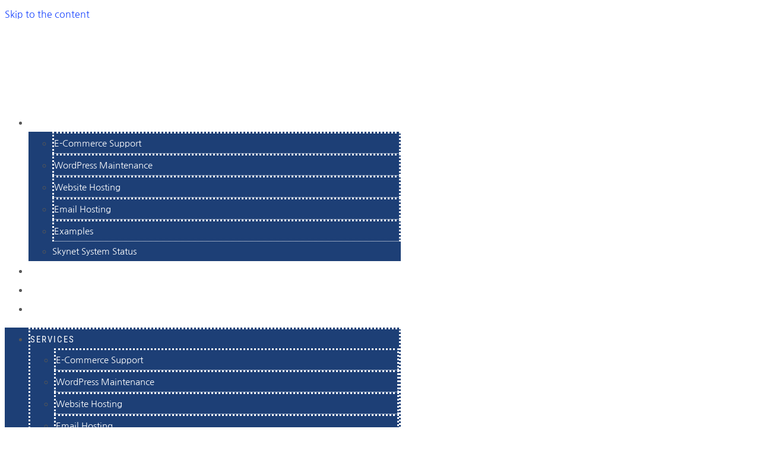

--- FILE ---
content_type: text/html; charset=UTF-8
request_url: https://skynetsolutions.com/memorial-day-a-day-to-remember/
body_size: 17536
content:
<!DOCTYPE html>
<html lang="en-US">
<head>
	<meta charset="UTF-8"><meta name="viewport" content="width=device-width, initial-scale=1.0, viewport-fit=cover" /><meta name='robots' content='index, follow, max-image-preview:large, max-snippet:-1, max-video-preview:-1' /><title>Memorial Day, A Day To Remember... - Skynet Solutions</title><meta name="description" content="Skynet Solutions Every year Americans gather at the nearest watering hole to celebrate the extended weekend resulting from Memorial Day. While enjoying our fun in the sun" /><link rel="canonical" href="https://skynetsolutions.com/memorial-day-a-day-to-remember/" /><meta property="og:locale" content="en_US" /><meta property="og:type" content="article" /><meta property="og:title" content="Memorial Day, A Day To Remember... - Skynet Solutions" /><meta property="og:description" content="Skynet Solutions Every year Americans gather at the nearest watering hole to celebrate the extended weekend resulting from Memorial Day. While enjoying our fun in the sun" /><meta property="og:url" content="https://skynetsolutions.com/memorial-day-a-day-to-remember/" /><meta property="og:site_name" content="Skynet Solutions" /><meta property="article:publisher" content="https://www.facebook.com/SkynetSolutions.net/" /><meta property="article:published_time" content="2014-05-23T16:13:00+00:00" /><meta property="article:modified_time" content="2025-08-14T20:05:12+00:00" /><meta property="og:image" content="https://skynetsolutions.com/wp-content/uploads/2014/05/tumblr_inline_n61v0ur2yq1qittos.jpg" /><meta property="og:image:width" content="500" /><meta property="og:image:height" content="342" /><meta property="og:image:type" content="image/jpeg" /><meta name="author" content="Skynet Solutions" /><meta name="twitter:card" content="summary_large_image" /><meta name="twitter:creator" content="@skynetsolutions" /><meta name="twitter:site" content="@skynetsolutions" /><meta name="twitter:label1" content="Written by" /><meta name="twitter:data1" content="Skynet Solutions" /><meta name="twitter:label2" content="Est. reading time" /><meta name="twitter:data2" content="1 minute" /><script type="application/ld+json" class="yoast-schema-graph">{"@context":"https://schema.org","@graph":[{"@type":"Article","@id":"https://skynetsolutions.com/memorial-day-a-day-to-remember/#article","isPartOf":{"@id":"https://skynetsolutions.com/memorial-day-a-day-to-remember/"},"author":{"name":"Skynet Solutions","@id":"https://skynetsolutions.com/#/schema/person/fb85ff1eb0018c67e73e444d0d1dd5d3"},"headline":"Memorial Day, A Day To Remember&#8230;","datePublished":"2014-05-23T16:13:00+00:00","dateModified":"2025-08-14T20:05:12+00:00","mainEntityOfPage":{"@id":"https://skynetsolutions.com/memorial-day-a-day-to-remember/"},"wordCount":202,"publisher":{"@id":"https://skynetsolutions.com/#organization"},"image":{"@id":"https://skynetsolutions.com/memorial-day-a-day-to-remember/#primaryimage"},"thumbnailUrl":"https://skynetsolutions.com/wp-content/uploads/2014/05/tumblr_inline_n61v0ur2yq1qittos.jpg","keywords":["general"],"articleSection":["Marketing"],"inLanguage":"en-US"},{"@type":"WebPage","@id":"https://skynetsolutions.com/memorial-day-a-day-to-remember/","url":"https://skynetsolutions.com/memorial-day-a-day-to-remember/","name":"Memorial Day, A Day To Remember... - Skynet Solutions","isPartOf":{"@id":"https://skynetsolutions.com/#website"},"primaryImageOfPage":{"@id":"https://skynetsolutions.com/memorial-day-a-day-to-remember/#primaryimage"},"image":{"@id":"https://skynetsolutions.com/memorial-day-a-day-to-remember/#primaryimage"},"thumbnailUrl":"https://skynetsolutions.com/wp-content/uploads/2014/05/tumblr_inline_n61v0ur2yq1qittos.jpg","datePublished":"2014-05-23T16:13:00+00:00","dateModified":"2025-08-14T20:05:12+00:00","description":"Skynet Solutions Every year Americans gather at the nearest watering hole to celebrate the extended weekend resulting from Memorial Day. While enjoying our fun in the sun","breadcrumb":{"@id":"https://skynetsolutions.com/memorial-day-a-day-to-remember/#breadcrumb"},"inLanguage":"en-US","potentialAction":[{"@type":"ReadAction","target":["https://skynetsolutions.com/memorial-day-a-day-to-remember/"]}]},{"@type":"ImageObject","inLanguage":"en-US","@id":"https://skynetsolutions.com/memorial-day-a-day-to-remember/#primaryimage","url":"https://skynetsolutions.com/wp-content/uploads/2014/05/tumblr_inline_n61v0ur2yq1qittos.jpg","contentUrl":"https://skynetsolutions.com/wp-content/uploads/2014/05/tumblr_inline_n61v0ur2yq1qittos.jpg","width":500,"height":342},{"@type":"BreadcrumbList","@id":"https://skynetsolutions.com/memorial-day-a-day-to-remember/#breadcrumb","itemListElement":[{"@type":"ListItem","position":1,"name":"Home","item":"https://skynetsolutions.com/"},{"@type":"ListItem","position":2,"name":"Blog","item":"https://skynetsolutions.com/blog/"},{"@type":"ListItem","position":3,"name":"Memorial Day, A Day To Remember&#8230;"}]},{"@type":"WebSite","@id":"https://skynetsolutions.com/#website","url":"https://skynetsolutions.com/","name":"Skynet Solutions","description":"Ecommerce &amp; Web Support Specialists","publisher":{"@id":"https://skynetsolutions.com/#organization"},"potentialAction":[{"@type":"SearchAction","target":{"@type":"EntryPoint","urlTemplate":"https://skynetsolutions.com/?s={search_term_string}"},"query-input":{"@type":"PropertyValueSpecification","valueRequired":true,"valueName":"search_term_string"}}],"inLanguage":"en-US"},{"@type":"Organization","@id":"https://skynetsolutions.com/#organization","name":"Skynet Solutions, Inc.","url":"https://skynetsolutions.com/","logo":{"@type":"ImageObject","inLanguage":"en-US","@id":"https://skynetsolutions.com/#/schema/logo/image/","url":"https://skynetsolutions.com/wp-content/uploads/2017/10/skynetLogoBlue_sm.png","contentUrl":"https://skynetsolutions.com/wp-content/uploads/2017/10/skynetLogoBlue_sm.png","width":427,"height":61,"caption":"Skynet Solutions, Inc."},"image":{"@id":"https://skynetsolutions.com/#/schema/logo/image/"},"sameAs":["https://www.facebook.com/SkynetSolutions.net/","https://x.com/skynetsolutions","https://www.linkedin.com/company/skynet-solutions-net"]},{"@type":"Person","@id":"https://skynetsolutions.com/#/schema/person/fb85ff1eb0018c67e73e444d0d1dd5d3","name":"Skynet Solutions"}]}</script><link rel="alternate" type="application/rss+xml" title="Skynet Solutions &raquo; Feed" href="https://skynetsolutions.com/feed/" /><link rel="alternate" type="application/rss+xml" title="Skynet Solutions &raquo; Comments Feed" href="https://skynetsolutions.com/comments/feed/" /><meta name="google-site-verification" content="mXWx5UZ3JcY6I78qK_FmgTB5k-3PnQP3mBn52TACcS4" /><meta name="facebook-domain-verification" content="n8kknf6l5jns61xvopane6gqorma8c" />
			

	
	
	
	
	
	
	
	
	
	
	
	
	
	
	
	
	
	
	
	
	
	
	
	
	
	
	






<style id='wp-img-auto-sizes-contain-inline-css'>
img:is([sizes=auto i],[sizes^="auto," i]){contain-intrinsic-size:3000px 1500px}
/*# sourceURL=wp-img-auto-sizes-contain-inline-css */
</style>
<link rel='stylesheet' id='wp-block-library-css' href='https://skynetsolutions.com/wp-includes/css/dist/block-library/style.min.css?ver=6379e352dc4bdf28a2a3dc2e613b378a' media='all' />
<style id='classic-theme-styles-inline-css'>
/*! This file is auto-generated */
.wp-block-button__link{color:#fff;background-color:#32373c;border-radius:9999px;box-shadow:none;text-decoration:none;padding:calc(.667em + 2px) calc(1.333em + 2px);font-size:1.125em}.wp-block-file__button{background:#32373c;color:#fff;text-decoration:none}
/*# sourceURL=/wp-includes/css/classic-themes.min.css */
</style>
<style id='global-styles-inline-css'>
:root{--wp--preset--aspect-ratio--square: 1;--wp--preset--aspect-ratio--4-3: 4/3;--wp--preset--aspect-ratio--3-4: 3/4;--wp--preset--aspect-ratio--3-2: 3/2;--wp--preset--aspect-ratio--2-3: 2/3;--wp--preset--aspect-ratio--16-9: 16/9;--wp--preset--aspect-ratio--9-16: 9/16;--wp--preset--color--black: #000000;--wp--preset--color--cyan-bluish-gray: #abb8c3;--wp--preset--color--white: #ffffff;--wp--preset--color--pale-pink: #f78da7;--wp--preset--color--vivid-red: #cf2e2e;--wp--preset--color--luminous-vivid-orange: #ff6900;--wp--preset--color--luminous-vivid-amber: #fcb900;--wp--preset--color--light-green-cyan: #7bdcb5;--wp--preset--color--vivid-green-cyan: #00d084;--wp--preset--color--pale-cyan-blue: #8ed1fc;--wp--preset--color--vivid-cyan-blue: #0693e3;--wp--preset--color--vivid-purple: #9b51e0;--wp--preset--color--accent: #cd2653;--wp--preset--color--primary: #000000;--wp--preset--color--secondary: #6d6d6d;--wp--preset--color--subtle-background: #dcd7ca;--wp--preset--color--background: #fff;--wp--preset--gradient--vivid-cyan-blue-to-vivid-purple: linear-gradient(135deg,rgb(6,147,227) 0%,rgb(155,81,224) 100%);--wp--preset--gradient--light-green-cyan-to-vivid-green-cyan: linear-gradient(135deg,rgb(122,220,180) 0%,rgb(0,208,130) 100%);--wp--preset--gradient--luminous-vivid-amber-to-luminous-vivid-orange: linear-gradient(135deg,rgb(252,185,0) 0%,rgb(255,105,0) 100%);--wp--preset--gradient--luminous-vivid-orange-to-vivid-red: linear-gradient(135deg,rgb(255,105,0) 0%,rgb(207,46,46) 100%);--wp--preset--gradient--very-light-gray-to-cyan-bluish-gray: linear-gradient(135deg,rgb(238,238,238) 0%,rgb(169,184,195) 100%);--wp--preset--gradient--cool-to-warm-spectrum: linear-gradient(135deg,rgb(74,234,220) 0%,rgb(151,120,209) 20%,rgb(207,42,186) 40%,rgb(238,44,130) 60%,rgb(251,105,98) 80%,rgb(254,248,76) 100%);--wp--preset--gradient--blush-light-purple: linear-gradient(135deg,rgb(255,206,236) 0%,rgb(152,150,240) 100%);--wp--preset--gradient--blush-bordeaux: linear-gradient(135deg,rgb(254,205,165) 0%,rgb(254,45,45) 50%,rgb(107,0,62) 100%);--wp--preset--gradient--luminous-dusk: linear-gradient(135deg,rgb(255,203,112) 0%,rgb(199,81,192) 50%,rgb(65,88,208) 100%);--wp--preset--gradient--pale-ocean: linear-gradient(135deg,rgb(255,245,203) 0%,rgb(182,227,212) 50%,rgb(51,167,181) 100%);--wp--preset--gradient--electric-grass: linear-gradient(135deg,rgb(202,248,128) 0%,rgb(113,206,126) 100%);--wp--preset--gradient--midnight: linear-gradient(135deg,rgb(2,3,129) 0%,rgb(40,116,252) 100%);--wp--preset--font-size--small: 18px;--wp--preset--font-size--medium: 20px;--wp--preset--font-size--large: 26.25px;--wp--preset--font-size--x-large: 42px;--wp--preset--font-size--normal: 21px;--wp--preset--font-size--larger: 32px;--wp--preset--spacing--20: 0.44rem;--wp--preset--spacing--30: 0.67rem;--wp--preset--spacing--40: 1rem;--wp--preset--spacing--50: 1.5rem;--wp--preset--spacing--60: 2.25rem;--wp--preset--spacing--70: 3.38rem;--wp--preset--spacing--80: 5.06rem;--wp--preset--shadow--natural: 6px 6px 9px rgba(0, 0, 0, 0.2);--wp--preset--shadow--deep: 12px 12px 50px rgba(0, 0, 0, 0.4);--wp--preset--shadow--sharp: 6px 6px 0px rgba(0, 0, 0, 0.2);--wp--preset--shadow--outlined: 6px 6px 0px -3px rgb(255, 255, 255), 6px 6px rgb(0, 0, 0);--wp--preset--shadow--crisp: 6px 6px 0px rgb(0, 0, 0);}:where(.is-layout-flex){gap: 0.5em;}:where(.is-layout-grid){gap: 0.5em;}body .is-layout-flex{display: flex;}.is-layout-flex{flex-wrap: wrap;align-items: center;}.is-layout-flex > :is(*, div){margin: 0;}body .is-layout-grid{display: grid;}.is-layout-grid > :is(*, div){margin: 0;}:where(.wp-block-columns.is-layout-flex){gap: 2em;}:where(.wp-block-columns.is-layout-grid){gap: 2em;}:where(.wp-block-post-template.is-layout-flex){gap: 1.25em;}:where(.wp-block-post-template.is-layout-grid){gap: 1.25em;}.has-black-color{color: var(--wp--preset--color--black) !important;}.has-cyan-bluish-gray-color{color: var(--wp--preset--color--cyan-bluish-gray) !important;}.has-white-color{color: var(--wp--preset--color--white) !important;}.has-pale-pink-color{color: var(--wp--preset--color--pale-pink) !important;}.has-vivid-red-color{color: var(--wp--preset--color--vivid-red) !important;}.has-luminous-vivid-orange-color{color: var(--wp--preset--color--luminous-vivid-orange) !important;}.has-luminous-vivid-amber-color{color: var(--wp--preset--color--luminous-vivid-amber) !important;}.has-light-green-cyan-color{color: var(--wp--preset--color--light-green-cyan) !important;}.has-vivid-green-cyan-color{color: var(--wp--preset--color--vivid-green-cyan) !important;}.has-pale-cyan-blue-color{color: var(--wp--preset--color--pale-cyan-blue) !important;}.has-vivid-cyan-blue-color{color: var(--wp--preset--color--vivid-cyan-blue) !important;}.has-vivid-purple-color{color: var(--wp--preset--color--vivid-purple) !important;}.has-black-background-color{background-color: var(--wp--preset--color--black) !important;}.has-cyan-bluish-gray-background-color{background-color: var(--wp--preset--color--cyan-bluish-gray) !important;}.has-white-background-color{background-color: var(--wp--preset--color--white) !important;}.has-pale-pink-background-color{background-color: var(--wp--preset--color--pale-pink) !important;}.has-vivid-red-background-color{background-color: var(--wp--preset--color--vivid-red) !important;}.has-luminous-vivid-orange-background-color{background-color: var(--wp--preset--color--luminous-vivid-orange) !important;}.has-luminous-vivid-amber-background-color{background-color: var(--wp--preset--color--luminous-vivid-amber) !important;}.has-light-green-cyan-background-color{background-color: var(--wp--preset--color--light-green-cyan) !important;}.has-vivid-green-cyan-background-color{background-color: var(--wp--preset--color--vivid-green-cyan) !important;}.has-pale-cyan-blue-background-color{background-color: var(--wp--preset--color--pale-cyan-blue) !important;}.has-vivid-cyan-blue-background-color{background-color: var(--wp--preset--color--vivid-cyan-blue) !important;}.has-vivid-purple-background-color{background-color: var(--wp--preset--color--vivid-purple) !important;}.has-black-border-color{border-color: var(--wp--preset--color--black) !important;}.has-cyan-bluish-gray-border-color{border-color: var(--wp--preset--color--cyan-bluish-gray) !important;}.has-white-border-color{border-color: var(--wp--preset--color--white) !important;}.has-pale-pink-border-color{border-color: var(--wp--preset--color--pale-pink) !important;}.has-vivid-red-border-color{border-color: var(--wp--preset--color--vivid-red) !important;}.has-luminous-vivid-orange-border-color{border-color: var(--wp--preset--color--luminous-vivid-orange) !important;}.has-luminous-vivid-amber-border-color{border-color: var(--wp--preset--color--luminous-vivid-amber) !important;}.has-light-green-cyan-border-color{border-color: var(--wp--preset--color--light-green-cyan) !important;}.has-vivid-green-cyan-border-color{border-color: var(--wp--preset--color--vivid-green-cyan) !important;}.has-pale-cyan-blue-border-color{border-color: var(--wp--preset--color--pale-cyan-blue) !important;}.has-vivid-cyan-blue-border-color{border-color: var(--wp--preset--color--vivid-cyan-blue) !important;}.has-vivid-purple-border-color{border-color: var(--wp--preset--color--vivid-purple) !important;}.has-vivid-cyan-blue-to-vivid-purple-gradient-background{background: var(--wp--preset--gradient--vivid-cyan-blue-to-vivid-purple) !important;}.has-light-green-cyan-to-vivid-green-cyan-gradient-background{background: var(--wp--preset--gradient--light-green-cyan-to-vivid-green-cyan) !important;}.has-luminous-vivid-amber-to-luminous-vivid-orange-gradient-background{background: var(--wp--preset--gradient--luminous-vivid-amber-to-luminous-vivid-orange) !important;}.has-luminous-vivid-orange-to-vivid-red-gradient-background{background: var(--wp--preset--gradient--luminous-vivid-orange-to-vivid-red) !important;}.has-very-light-gray-to-cyan-bluish-gray-gradient-background{background: var(--wp--preset--gradient--very-light-gray-to-cyan-bluish-gray) !important;}.has-cool-to-warm-spectrum-gradient-background{background: var(--wp--preset--gradient--cool-to-warm-spectrum) !important;}.has-blush-light-purple-gradient-background{background: var(--wp--preset--gradient--blush-light-purple) !important;}.has-blush-bordeaux-gradient-background{background: var(--wp--preset--gradient--blush-bordeaux) !important;}.has-luminous-dusk-gradient-background{background: var(--wp--preset--gradient--luminous-dusk) !important;}.has-pale-ocean-gradient-background{background: var(--wp--preset--gradient--pale-ocean) !important;}.has-electric-grass-gradient-background{background: var(--wp--preset--gradient--electric-grass) !important;}.has-midnight-gradient-background{background: var(--wp--preset--gradient--midnight) !important;}.has-small-font-size{font-size: var(--wp--preset--font-size--small) !important;}.has-medium-font-size{font-size: var(--wp--preset--font-size--medium) !important;}.has-large-font-size{font-size: var(--wp--preset--font-size--large) !important;}.has-x-large-font-size{font-size: var(--wp--preset--font-size--x-large) !important;}
:where(.wp-block-post-template.is-layout-flex){gap: 1.25em;}:where(.wp-block-post-template.is-layout-grid){gap: 1.25em;}
:where(.wp-block-term-template.is-layout-flex){gap: 1.25em;}:where(.wp-block-term-template.is-layout-grid){gap: 1.25em;}
:where(.wp-block-columns.is-layout-flex){gap: 2em;}:where(.wp-block-columns.is-layout-grid){gap: 2em;}
:root :where(.wp-block-pullquote){font-size: 1.5em;line-height: 1.6;}
/*# sourceURL=global-styles-inline-css */
</style>
<link rel='stylesheet' id='woocommerce-layout-css' href='https://skynetsolutions.com/wp-content/plugins/woocommerce/assets/css/woocommerce-layout.css?ver=10.4.3' media='all' />
<link rel='stylesheet' id='woocommerce-smallscreen-css' href='https://skynetsolutions.com/wp-content/plugins/woocommerce/assets/css/woocommerce-smallscreen.css?ver=10.4.3' media='only screen and (max-width: 768px)' />
<link rel='stylesheet' id='woocommerce-general-css' href='//skynetsolutions.com/wp-content/plugins/woocommerce/assets/css/twenty-twenty.css?ver=10.4.3' media='all' />
<style id='woocommerce-inline-inline-css'>
.woocommerce form .form-row .required { visibility: visible; }
/*# sourceURL=woocommerce-inline-inline-css */
</style>
<link rel='stylesheet' id='twentytwenty-style-css' href='https://skynetsolutions.com/wp-content/themes/twentytwenty-child/style.css?ver=6379e352dc4bdf28a2a3dc2e613b378a' media='all' />
<style id='twentytwenty-style-inline-css'>
.color-accent,.color-accent-hover:hover,.color-accent-hover:focus,:root .has-accent-color,.has-drop-cap:not(:focus):first-letter,.wp-block-button.is-style-outline,a { color: #cd2653; }blockquote,.border-color-accent,.border-color-accent-hover:hover,.border-color-accent-hover:focus { border-color: #cd2653; }button,.button,.faux-button,.wp-block-button__link,.wp-block-file .wp-block-file__button,input[type="button"],input[type="reset"],input[type="submit"],.bg-accent,.bg-accent-hover:hover,.bg-accent-hover:focus,:root .has-accent-background-color,.comment-reply-link { background-color: #cd2653; }.fill-children-accent,.fill-children-accent * { fill: #cd2653; }body,.entry-title a,:root .has-primary-color { color: #000000; }:root .has-primary-background-color { background-color: #000000; }cite,figcaption,.wp-caption-text,.post-meta,.entry-content .wp-block-archives li,.entry-content .wp-block-categories li,.entry-content .wp-block-latest-posts li,.wp-block-latest-comments__comment-date,.wp-block-latest-posts__post-date,.wp-block-embed figcaption,.wp-block-image figcaption,.wp-block-pullquote cite,.comment-metadata,.comment-respond .comment-notes,.comment-respond .logged-in-as,.pagination .dots,.entry-content hr:not(.has-background),hr.styled-separator,:root .has-secondary-color { color: #6d6d6d; }:root .has-secondary-background-color { background-color: #6d6d6d; }pre,fieldset,input,textarea,table,table *,hr { border-color: #dcd7ca; }caption,code,code,kbd,samp,.wp-block-table.is-style-stripes tbody tr:nth-child(odd),:root .has-subtle-background-background-color { background-color: #dcd7ca; }.wp-block-table.is-style-stripes { border-bottom-color: #dcd7ca; }.wp-block-latest-posts.is-grid li { border-top-color: #dcd7ca; }:root .has-subtle-background-color { color: #dcd7ca; }body:not(.overlay-header) .primary-menu > li > a,body:not(.overlay-header) .primary-menu > li > .icon,.modal-menu a,.footer-menu a, .footer-widgets a:where(:not(.wp-block-button__link)),#site-footer .wp-block-button.is-style-outline,.wp-block-pullquote:before,.singular:not(.overlay-header) .entry-header a,.archive-header a,.header-footer-group .color-accent,.header-footer-group .color-accent-hover:hover { color: #cd2653; }.social-icons a,#site-footer button:not(.toggle),#site-footer .button,#site-footer .faux-button,#site-footer .wp-block-button__link,#site-footer .wp-block-file__button,#site-footer input[type="button"],#site-footer input[type="reset"],#site-footer input[type="submit"] { background-color: #cd2653; }.header-footer-group,body:not(.overlay-header) #site-header .toggle,.menu-modal .toggle { color: #000000; }body:not(.overlay-header) .primary-menu ul { background-color: #000000; }body:not(.overlay-header) .primary-menu > li > ul:after { border-bottom-color: #000000; }body:not(.overlay-header) .primary-menu ul ul:after { border-left-color: #000000; }.site-description,body:not(.overlay-header) .toggle-inner .toggle-text,.widget .post-date,.widget .rss-date,.widget_archive li,.widget_categories li,.widget cite,.widget_pages li,.widget_meta li,.widget_nav_menu li,.powered-by-wordpress,.footer-credits .privacy-policy,.to-the-top,.singular .entry-header .post-meta,.singular:not(.overlay-header) .entry-header .post-meta a { color: #6d6d6d; }.header-footer-group pre,.header-footer-group fieldset,.header-footer-group input,.header-footer-group textarea,.header-footer-group table,.header-footer-group table *,.footer-nav-widgets-wrapper,#site-footer,.menu-modal nav *,.footer-widgets-outer-wrapper,.footer-top { border-color: #dcd7ca; }.header-footer-group table caption,body:not(.overlay-header) .header-inner .toggle-wrapper::before { background-color: #dcd7ca; }
.color-accent,.color-accent-hover:hover,.color-accent-hover:focus,:root .has-accent-color,.has-drop-cap:not(:focus):first-letter,.wp-block-button.is-style-outline,a { color: #cd2653; }blockquote,.border-color-accent,.border-color-accent-hover:hover,.border-color-accent-hover:focus { border-color: #cd2653; }button,.button,.faux-button,.wp-block-button__link,.wp-block-file .wp-block-file__button,input[type="button"],input[type="reset"],input[type="submit"],.bg-accent,.bg-accent-hover:hover,.bg-accent-hover:focus,:root .has-accent-background-color,.comment-reply-link { background-color: #cd2653; }.fill-children-accent,.fill-children-accent * { fill: #cd2653; }body,.entry-title a,:root .has-primary-color { color: #000000; }:root .has-primary-background-color { background-color: #000000; }cite,figcaption,.wp-caption-text,.post-meta,.entry-content .wp-block-archives li,.entry-content .wp-block-categories li,.entry-content .wp-block-latest-posts li,.wp-block-latest-comments__comment-date,.wp-block-latest-posts__post-date,.wp-block-embed figcaption,.wp-block-image figcaption,.wp-block-pullquote cite,.comment-metadata,.comment-respond .comment-notes,.comment-respond .logged-in-as,.pagination .dots,.entry-content hr:not(.has-background),hr.styled-separator,:root .has-secondary-color { color: #6d6d6d; }:root .has-secondary-background-color { background-color: #6d6d6d; }pre,fieldset,input,textarea,table,table *,hr { border-color: #dcd7ca; }caption,code,code,kbd,samp,.wp-block-table.is-style-stripes tbody tr:nth-child(odd),:root .has-subtle-background-background-color { background-color: #dcd7ca; }.wp-block-table.is-style-stripes { border-bottom-color: #dcd7ca; }.wp-block-latest-posts.is-grid li { border-top-color: #dcd7ca; }:root .has-subtle-background-color { color: #dcd7ca; }body:not(.overlay-header) .primary-menu > li > a,body:not(.overlay-header) .primary-menu > li > .icon,.modal-menu a,.footer-menu a, .footer-widgets a:where(:not(.wp-block-button__link)),#site-footer .wp-block-button.is-style-outline,.wp-block-pullquote:before,.singular:not(.overlay-header) .entry-header a,.archive-header a,.header-footer-group .color-accent,.header-footer-group .color-accent-hover:hover { color: #cd2653; }.social-icons a,#site-footer button:not(.toggle),#site-footer .button,#site-footer .faux-button,#site-footer .wp-block-button__link,#site-footer .wp-block-file__button,#site-footer input[type="button"],#site-footer input[type="reset"],#site-footer input[type="submit"] { background-color: #cd2653; }.header-footer-group,body:not(.overlay-header) #site-header .toggle,.menu-modal .toggle { color: #000000; }body:not(.overlay-header) .primary-menu ul { background-color: #000000; }body:not(.overlay-header) .primary-menu > li > ul:after { border-bottom-color: #000000; }body:not(.overlay-header) .primary-menu ul ul:after { border-left-color: #000000; }.site-description,body:not(.overlay-header) .toggle-inner .toggle-text,.widget .post-date,.widget .rss-date,.widget_archive li,.widget_categories li,.widget cite,.widget_pages li,.widget_meta li,.widget_nav_menu li,.powered-by-wordpress,.footer-credits .privacy-policy,.to-the-top,.singular .entry-header .post-meta,.singular:not(.overlay-header) .entry-header .post-meta a { color: #6d6d6d; }.header-footer-group pre,.header-footer-group fieldset,.header-footer-group input,.header-footer-group textarea,.header-footer-group table,.header-footer-group table *,.footer-nav-widgets-wrapper,#site-footer,.menu-modal nav *,.footer-widgets-outer-wrapper,.footer-top { border-color: #dcd7ca; }.header-footer-group table caption,body:not(.overlay-header) .header-inner .toggle-wrapper::before { background-color: #dcd7ca; }
/*# sourceURL=twentytwenty-style-inline-css */
</style>
<link rel='stylesheet' id='twentytwenty-print-style-css' href='https://skynetsolutions.com/wp-content/themes/twentytwenty/print.css?ver=6379e352dc4bdf28a2a3dc2e613b378a' media='print' />
<link rel='stylesheet' id='parent-theme-css' href='https://skynetsolutions.com/wp-content/themes/twentytwenty/style.css?ver=6379e352dc4bdf28a2a3dc2e613b378a' media='all' />
<link rel='stylesheet' id='twentytwenty-fonts-css' href='https://skynetsolutions.com/wp-content/themes/twentytwenty/assets/css/font-inter.css?ver=6379e352dc4bdf28a2a3dc2e613b378a' media='all' />
<link rel='stylesheet' id='elementor-frontend-css' href='https://skynetsolutions.com/wp-content/plugins/elementor/assets/css/frontend.min.css?ver=3.34.0' media='all' />
<style id='elementor-frontend-inline-css'>
.elementor-7082 .elementor-element.elementor-element-7ee06b02:not(.elementor-motion-effects-element-type-background), .elementor-7082 .elementor-element.elementor-element-7ee06b02 > .elementor-motion-effects-container > .elementor-motion-effects-layer{background-image:url("https://skynetcdn.r.worldssl.net/wp-content/uploads/2014/05/tumblr_inline_n61v0ur2yq1qittos.jpg");}
/*# sourceURL=elementor-frontend-inline-css */
</style>
<link rel='stylesheet' id='widget-image-css' href='https://skynetsolutions.com/wp-content/plugins/elementor/assets/css/widget-image.min.css?ver=3.34.0' media='all' />
<link rel='stylesheet' id='widget-nav-menu-css' href='https://skynetsolutions.com/wp-content/plugins/elementor-pro/assets/css/widget-nav-menu.min.css?ver=3.34.0' media='all' />
<link rel='stylesheet' id='widget-icon-list-css' href='https://skynetsolutions.com/wp-content/plugins/elementor/assets/css/widget-icon-list.min.css?ver=3.34.0' media='all' />
<link rel='stylesheet' id='widget-woocommerce-menu-cart-css' href='https://skynetsolutions.com/wp-content/plugins/elementor-pro/assets/css/widget-woocommerce-menu-cart.min.css?ver=3.34.0' media='all' />
<link rel='stylesheet' id='e-sticky-css' href='https://skynetsolutions.com/wp-content/plugins/elementor-pro/assets/css/modules/sticky.min.css?ver=3.34.0' media='all' />
<link rel='stylesheet' id='widget-heading-css' href='https://skynetsolutions.com/wp-content/plugins/elementor/assets/css/widget-heading.min.css?ver=3.34.0' media='all' />
<link rel='stylesheet' id='widget-divider-css' href='https://skynetsolutions.com/wp-content/plugins/elementor/assets/css/widget-divider.min.css?ver=3.34.0' media='all' />
<link rel='stylesheet' id='widget-social-icons-css' href='https://skynetsolutions.com/wp-content/plugins/elementor/assets/css/widget-social-icons.min.css?ver=3.34.0' media='all' />
<link rel='stylesheet' id='e-apple-webkit-css' href='https://skynetsolutions.com/wp-content/plugins/elementor/assets/css/conditionals/apple-webkit.min.css?ver=3.34.0' media='all' />
<link rel='stylesheet' id='widget-share-buttons-css' href='https://skynetsolutions.com/wp-content/plugins/elementor-pro/assets/css/widget-share-buttons.min.css?ver=3.34.0' media='all' />
<link rel='stylesheet' id='elementor-icons-shared-0-css' href='https://skynetsolutions.com/wp-content/plugins/elementor/assets/lib/font-awesome/css/fontawesome.min.css?ver=5.15.3' media='all' />
<link rel='stylesheet' id='elementor-icons-fa-solid-css' href='https://skynetsolutions.com/wp-content/plugins/elementor/assets/lib/font-awesome/css/solid.min.css?ver=5.15.3' media='all' />
<link rel='stylesheet' id='elementor-icons-fa-brands-css' href='https://skynetsolutions.com/wp-content/plugins/elementor/assets/lib/font-awesome/css/brands.min.css?ver=5.15.3' media='all' />
<link rel='stylesheet' id='widget-social-css' href='https://skynetsolutions.com/wp-content/plugins/elementor-pro/assets/css/widget-social.min.css?ver=3.34.0' media='all' />
<link rel='stylesheet' id='widget-posts-css' href='https://skynetsolutions.com/wp-content/plugins/elementor-pro/assets/css/widget-posts.min.css?ver=3.34.0' media='all' />
<link rel='stylesheet' id='elementor-icons-css' href='https://skynetsolutions.com/wp-content/plugins/elementor/assets/lib/eicons/css/elementor-icons.min.css?ver=5.45.0' media='all' />
<link rel='stylesheet' id='elementor-post-6991-css' href='https://skynetsolutions.com/wp-content/uploads/elementor/css/post-6991.css?ver=1767648783' media='all' />
<link rel='stylesheet' id='elementor-post-6992-css' href='https://skynetsolutions.com/wp-content/uploads/elementor/css/post-6992.css?ver=1767648783' media='all' />
<link rel='stylesheet' id='elementor-post-7360-css' href='https://skynetsolutions.com/wp-content/uploads/elementor/css/post-7360.css?ver=1769796370' media='all' />
<link rel='stylesheet' id='elementor-post-7082-css' href='https://skynetsolutions.com/wp-content/uploads/elementor/css/post-7082.css?ver=1767649048' media='all' />
<link rel='stylesheet' id='elementor-gf-local-roboto-css' href='https://skynetsolutions.com/wp-content/uploads/elementor/google-fonts/css/roboto.css?ver=1743625064' media='all' />
<link rel='stylesheet' id='elementor-gf-local-robotoslab-css' href='https://skynetsolutions.com/wp-content/uploads/elementor/google-fonts/css/robotoslab.css?ver=1743625066' media='all' />
<link rel='stylesheet' id='elementor-gf-local-nanumgothic-css' href='https://skynetsolutions.com/wp-content/uploads/elementor/google-fonts/css/nanumgothic.css?ver=1743625072' media='all' />
<link rel='stylesheet' id='elementor-gf-local-robotocondensed-css' href='https://skynetsolutions.com/wp-content/uploads/elementor/google-fonts/css/robotocondensed.css?ver=1743625076' media='all' />
<script src="https://skynetsolutions.com/wp-includes/js/jquery/jquery.min.js?ver=3.7.1" id="jquery-core-js"></script>
<script src="https://skynetsolutions.com/wp-includes/js/jquery/jquery-migrate.min.js?ver=3.4.1" id="jquery-migrate-js"></script>
<script src="https://skynetsolutions.com/wp-content/plugins/sticky-menu-or-anything-on-scroll/assets/js/jq-sticky-anything.min.js?ver=2.1.1" id="stickyAnythingLib-js"></script>
<script src="https://skynetsolutions.com/wp-content/plugins/woocommerce/assets/js/jquery-blockui/jquery.blockUI.min.js?ver=2.7.0-wc.10.4.3" id="wc-jquery-blockui-js" defer data-wp-strategy="defer"></script>
<script src="https://skynetsolutions.com/wp-content/plugins/woocommerce/assets/js/js-cookie/js.cookie.min.js?ver=2.1.4-wc.10.4.3" id="wc-js-cookie-js" defer data-wp-strategy="defer"></script>
<script id="woocommerce-js-extra">
var woocommerce_params = {"ajax_url":"/wp-admin/admin-ajax.php","wc_ajax_url":"/?wc-ajax=%%endpoint%%","i18n_password_show":"Show password","i18n_password_hide":"Hide password"};
//# sourceURL=woocommerce-js-extra
</script>
<script src="https://skynetsolutions.com/wp-content/plugins/woocommerce/assets/js/frontend/woocommerce.min.js?ver=10.4.3" id="woocommerce-js" defer data-wp-strategy="defer"></script>
<script src="https://skynetsolutions.com/wp-content/themes/twentytwenty/assets/js/index.js?ver=6379e352dc4bdf28a2a3dc2e613b378a" id="twentytwenty-js-js" defer data-wp-strategy="defer"></script>



		
		<script async src="https://www.googletagmanager.com/gtag/js?id=G-3XD5JSB8D5"></script>
		<script>
			window.dataLayer = window.dataLayer || [];
			function gtag(){dataLayer.push(arguments);}
			gtag('js', new Date());
			gtag('config', 'G-3XD5JSB8D5');
		</script>

	

	
<script>
document.documentElement.className = document.documentElement.className.replace( 'no-js', 'js' );
//# sourceURL=twentytwenty_no_js_class
</script>
	<noscript><style>.woocommerce-product-gallery{ opacity: 1 !important; }</style></noscript>
	
<style>.recentcomments a{display:inline !important;padding:0 !important;margin:0 !important;}</style>			<style>
				.e-con.e-parent:nth-of-type(n+4):not(.e-lazyloaded):not(.e-no-lazyload),
				.e-con.e-parent:nth-of-type(n+4):not(.e-lazyloaded):not(.e-no-lazyload) * {
					background-image: none !important;
				}
				@media screen and (max-height: 1024px) {
					.e-con.e-parent:nth-of-type(n+3):not(.e-lazyloaded):not(.e-no-lazyload),
					.e-con.e-parent:nth-of-type(n+3):not(.e-lazyloaded):not(.e-no-lazyload) * {
						background-image: none !important;
					}
				}
				@media screen and (max-height: 640px) {
					.e-con.e-parent:nth-of-type(n+2):not(.e-lazyloaded):not(.e-no-lazyload),
					.e-con.e-parent:nth-of-type(n+2):not(.e-lazyloaded):not(.e-no-lazyload) * {
						background-image: none !important;
					}
				}
			</style>
			<noscript><style>.lazyload[data-src]{display:none !important;}</style></noscript><style>.lazyload{background-image:none !important;}.lazyload:before{background-image:none !important;}</style><style id="custom-background-css">
body.custom-background { background-color: #fff; }
</style>
	
<link rel="icon" href="https://skynetcdn.r.worldssl.net/wp-content/uploads/2020/06/cropped-skynetFavIcon1-300x300.jpg" sizes="192x192" />



		
		<script async src="https://www.googletagmanager.com/gtag/js?id=AW-11502887439"></script>
		<script>
			window.dataLayer = window.dataLayer || [];
			function gtag() { dataLayer.push(arguments); }
			gtag( 'consent', 'default', {
				analytics_storage: 'denied',
				ad_storage: 'denied',
				ad_user_data: 'denied',
				ad_personalization: 'denied',
				region: ['AT', 'BE', 'BG', 'HR', 'CY', 'CZ', 'DK', 'EE', 'FI', 'FR', 'DE', 'GR', 'HU', 'IS', 'IE', 'IT', 'LV', 'LI', 'LT', 'LU', 'MT', 'NL', 'NO', 'PL', 'PT', 'RO', 'SK', 'SI', 'ES', 'SE', 'GB', 'CH'],
				wait_for_update: 500,
			} );
			gtag('js', new Date());
			gtag('set', 'developer_id.dOGY3NW', true);
			gtag("config", "AW-11502887439", { "groups": "GLA", "send_page_view": false });		</script>

		</head>
<body class="wp-singular post-template-default single single-post postid-4465 single-format-standard custom-background wp-embed-responsive wp-theme-twentytwenty wp-child-theme-twentytwenty-child theme-twentytwenty woocommerce-no-js singular enable-search-modal has-post-thumbnail has-single-pagination showing-comments hide-avatars footer-top-visible elementor-default elementor-template-full-width elementor-kit-6991 elementor-page-7082">
<a class="skip-link screen-reader-text" href="#site-content">Skip to the content</a><script>
gtag("event", "page_view", {send_to: "GLA"});
</script>
		<header data-elementor-type="header" data-elementor-id="6992" class="elementor elementor-6992 elementor-location-header" data-elementor-post-type="elementor_library">
					<section class="elementor-section elementor-top-section elementor-element elementor-element-adff413 elementor-section-boxed elementor-section-height-default elementor-section-height-default" data-id="adff413" data-element_type="section">
						<div class="elementor-container elementor-column-gap-default">
					<div class="elementor-column elementor-col-100 elementor-top-column elementor-element elementor-element-026966a" data-id="026966a" data-element_type="column">
			<div class="elementor-widget-wrap">
							</div>
		</div>
					</div>
		</section>
				<header class="elementor-section elementor-top-section elementor-element elementor-element-29c353ab elementor-section-content-middle elementor-section-boxed elementor-section-height-default elementor-section-height-default" data-id="29c353ab" data-element_type="section" id="header" data-settings="{&quot;background_background&quot;:&quot;classic&quot;,&quot;sticky&quot;:&quot;top&quot;,&quot;sticky_effects_offset&quot;:1,&quot;sticky_on&quot;:[&quot;desktop&quot;,&quot;tablet&quot;,&quot;mobile&quot;],&quot;sticky_offset&quot;:0,&quot;sticky_anchor_link_offset&quot;:0}">
						<div class="elementor-container elementor-column-gap-no">
					<div class="elementor-column elementor-col-25 elementor-top-column elementor-element elementor-element-69eb0ad5" data-id="69eb0ad5" data-element_type="column">
			<div class="elementor-widget-wrap elementor-element-populated">
						<div class="elementor-element elementor-element-18f41bf elementor-widget elementor-widget-image" data-id="18f41bf" data-element_type="widget" data-widget_type="image.default">
				<div class="elementor-widget-container">
																<a href="/home/">
							<img src="[data-uri]" class="attachment-full size-full wp-image-7074 lazyload" alt="Skynet Solutions Logo" data-src="https://skynetcdn.r.worldssl.net/wp-content/uploads/2020/03/logoWhite.svg" decoding="async" /><noscript><img src="https://skynetcdn.r.worldssl.net/wp-content/uploads/2020/03/logoWhite.svg" class="attachment-full size-full wp-image-7074" alt="Skynet Solutions Logo" data-eio="l" /></noscript>								</a>
															</div>
				</div>
					</div>
		</div>
				<div class="elementor-column elementor-col-25 elementor-top-column elementor-element elementor-element-3796ea0e" data-id="3796ea0e" data-element_type="column">
			<div class="elementor-widget-wrap elementor-element-populated">
						<div class="elementor-element elementor-element-1d5749d elementor-nav-menu__align-center elementor-nav-menu--stretch elementor-nav-menu--dropdown-tablet elementor-nav-menu__text-align-aside elementor-nav-menu--toggle elementor-nav-menu--burger elementor-widget elementor-widget-nav-menu" data-id="1d5749d" data-element_type="widget" data-settings="{&quot;full_width&quot;:&quot;stretch&quot;,&quot;submenu_icon&quot;:{&quot;value&quot;:&quot;&lt;i class=\&quot;\&quot; aria-hidden=\&quot;true\&quot;&gt;&lt;\/i&gt;&quot;,&quot;library&quot;:&quot;&quot;},&quot;layout&quot;:&quot;horizontal&quot;,&quot;toggle&quot;:&quot;burger&quot;}" data-widget_type="nav-menu.default">
				<div class="elementor-widget-container">
								<nav aria-label="Menu" class="elementor-nav-menu--main elementor-nav-menu__container elementor-nav-menu--layout-horizontal e--pointer-none">
				<ul id="menu-1-1d5749d" class="elementor-nav-menu"><li class="menu-item menu-item-type-post_type menu-item-object-page menu-item-has-children menu-item-7721"><a href="https://skynetsolutions.com/services/" title="ecommerce web sevices that we offer" class="elementor-item">Services</a>
<ul class="sub-menu elementor-nav-menu--dropdown">
	<li class="menu-item menu-item-type-post_type menu-item-object-page menu-item-8888"><a href="https://skynetsolutions.com/services/" title="E-Commerce Support &#038; Creation" class="elementor-sub-item">E-Commerce Support</a></li>
	<li class="menu-item menu-item-type-post_type menu-item-object-page menu-item-8886"><a href="https://skynetsolutions.com/wordpress-maintenance/" title="WordPress Maintenance Plans" class="elementor-sub-item">WordPress Maintenance</a></li>
	<li class="menu-item menu-item-type-post_type menu-item-object-page menu-item-8887"><a href="https://skynetsolutions.com/website-hosting/" title="Website Hosting Plans" class="elementor-sub-item">Website Hosting</a></li>
	<li class="menu-item menu-item-type-post_type menu-item-object-page menu-item-8885"><a href="https://skynetsolutions.com/email-hosting/" title="Email Hosting Plan" class="elementor-sub-item">Email Hosting</a></li>
	<li class="menu-item menu-item-type-post_type menu-item-object-page menu-item-8884"><a href="https://skynetsolutions.com/examples/" title="Examples of our work" class="elementor-sub-item">Examples</a></li>
	<li class="menu-item menu-item-type-custom menu-item-object-custom menu-item-9240"><a href="https://status.skynetsolutions.com/" class="elementor-sub-item">Skynet System Status</a></li>
</ul>
</li>
<li class="menu-item menu-item-type-post_type menu-item-object-page menu-item-7023"><a href="https://skynetsolutions.com/examples/" title="See examples of our work" class="elementor-item">Examples</a></li>
<li class="menu-item menu-item-type-post_type menu-item-object-page menu-item-7024"><a href="https://skynetsolutions.com/contact/" title="Contact us today" class="elementor-item">Contact</a></li>
<li class="menu-item menu-item-type-custom menu-item-object-custom menu-item-8274"><a href="https://skynetsolutions.com/my-account" title="Account Access" class="elementor-item">Log In</a></li>
</ul>			</nav>
					<div class="elementor-menu-toggle" role="button" tabindex="0" aria-label="Menu Toggle" aria-expanded="false">
			<i aria-hidden="true" role="presentation" class="elementor-menu-toggle__icon--open eicon-menu-bar"></i><i aria-hidden="true" role="presentation" class="elementor-menu-toggle__icon--close eicon-close"></i>		</div>
					<nav class="elementor-nav-menu--dropdown elementor-nav-menu__container" aria-hidden="true">
				<ul id="menu-2-1d5749d" class="elementor-nav-menu"><li class="menu-item menu-item-type-post_type menu-item-object-page menu-item-has-children menu-item-7721"><a href="https://skynetsolutions.com/services/" title="ecommerce web sevices that we offer" class="elementor-item" tabindex="-1">Services</a>
<ul class="sub-menu elementor-nav-menu--dropdown">
	<li class="menu-item menu-item-type-post_type menu-item-object-page menu-item-8888"><a href="https://skynetsolutions.com/services/" title="E-Commerce Support &#038; Creation" class="elementor-sub-item" tabindex="-1">E-Commerce Support</a></li>
	<li class="menu-item menu-item-type-post_type menu-item-object-page menu-item-8886"><a href="https://skynetsolutions.com/wordpress-maintenance/" title="WordPress Maintenance Plans" class="elementor-sub-item" tabindex="-1">WordPress Maintenance</a></li>
	<li class="menu-item menu-item-type-post_type menu-item-object-page menu-item-8887"><a href="https://skynetsolutions.com/website-hosting/" title="Website Hosting Plans" class="elementor-sub-item" tabindex="-1">Website Hosting</a></li>
	<li class="menu-item menu-item-type-post_type menu-item-object-page menu-item-8885"><a href="https://skynetsolutions.com/email-hosting/" title="Email Hosting Plan" class="elementor-sub-item" tabindex="-1">Email Hosting</a></li>
	<li class="menu-item menu-item-type-post_type menu-item-object-page menu-item-8884"><a href="https://skynetsolutions.com/examples/" title="Examples of our work" class="elementor-sub-item" tabindex="-1">Examples</a></li>
	<li class="menu-item menu-item-type-custom menu-item-object-custom menu-item-9240"><a href="https://status.skynetsolutions.com/" class="elementor-sub-item" tabindex="-1">Skynet System Status</a></li>
</ul>
</li>
<li class="menu-item menu-item-type-post_type menu-item-object-page menu-item-7023"><a href="https://skynetsolutions.com/examples/" title="See examples of our work" class="elementor-item" tabindex="-1">Examples</a></li>
<li class="menu-item menu-item-type-post_type menu-item-object-page menu-item-7024"><a href="https://skynetsolutions.com/contact/" title="Contact us today" class="elementor-item" tabindex="-1">Contact</a></li>
<li class="menu-item menu-item-type-custom menu-item-object-custom menu-item-8274"><a href="https://skynetsolutions.com/my-account" title="Account Access" class="elementor-item" tabindex="-1">Log In</a></li>
</ul>			</nav>
						</div>
				</div>
					</div>
		</div>
				<div class="elementor-column elementor-col-25 elementor-top-column elementor-element elementor-element-d9ffb21 elementor-hidden-mobile elementor-hidden-tablet" data-id="d9ffb21" data-element_type="column">
			<div class="elementor-widget-wrap elementor-element-populated">
						<div class="elementor-element elementor-element-dacb2d4 elementor-align-center elementor-mobile-align-center elementor-hidden-phone elementor-icon-list--layout-traditional elementor-list-item-link-full_width elementor-widget elementor-widget-icon-list" data-id="dacb2d4" data-element_type="widget" data-widget_type="icon-list.default">
				<div class="elementor-widget-container">
							<ul class="elementor-icon-list-items">
							<li class="elementor-icon-list-item">
											<a href="tel:19188951982">

												<span class="elementor-icon-list-icon">
							<i aria-hidden="true" class="fas fa-phone-alt"></i>						</span>
										<span class="elementor-icon-list-text">918-895-1982</span>
											</a>
									</li>
						</ul>
						</div>
				</div>
					</div>
		</div>
				<div class="elementor-column elementor-col-25 elementor-top-column elementor-element elementor-element-17e65e5" data-id="17e65e5" data-element_type="column">
			<div class="elementor-widget-wrap elementor-element-populated">
						<div class="elementor-element elementor-element-68f2238 toggle-icon--cart-solid elementor-menu-cart--empty-indicator-hide elementor-menu-cart--items-indicator-bubble elementor-menu-cart--cart-type-side-cart elementor-menu-cart--show-remove-button-yes elementor-widget elementor-widget-woocommerce-menu-cart" data-id="68f2238" data-element_type="widget" data-settings="{&quot;cart_type&quot;:&quot;side-cart&quot;,&quot;open_cart&quot;:&quot;click&quot;,&quot;automatically_open_cart&quot;:&quot;no&quot;}" data-widget_type="woocommerce-menu-cart.default">
				<div class="elementor-widget-container">
							<div class="elementor-menu-cart__wrapper">
							<div class="elementor-menu-cart__toggle_wrapper">
					<div class="elementor-menu-cart__container elementor-lightbox" aria-hidden="true">
						<div class="elementor-menu-cart__main" aria-hidden="true">
									<div class="elementor-menu-cart__close-button">
					</div>
									<div class="widget_shopping_cart_content">
															</div>
						</div>
					</div>
							<div class="elementor-menu-cart__toggle elementor-button-wrapper">
			<a id="elementor-menu-cart__toggle_button" href="#" class="elementor-menu-cart__toggle_button elementor-button elementor-size-sm" aria-expanded="false">
				<span class="elementor-button-text"><span class="woocommerce-Price-amount amount"><bdi><span class="woocommerce-Price-currencySymbol">&#36;</span>0.00</bdi></span></span>
				<span class="elementor-button-icon">
					<span class="elementor-button-icon-qty" data-counter="0">0</span>
					<i class="eicon-cart-solid"></i>					<span class="elementor-screen-only">Cart</span>
				</span>
			</a>
		</div>
						</div>
					</div> 
						</div>
				</div>
					</div>
		</div>
					</div>
		</header>
				</header>
				<div data-elementor-type="single" data-elementor-id="7082" class="elementor elementor-7082 elementor-location-single post-4465 post type-post status-publish format-standard has-post-thumbnail hentry category-marketing category-uncategorized tag-general" data-elementor-post-type="elementor_library">
					<section class="elementor-section elementor-top-section elementor-element elementor-element-7ee06b02 elementor-section-height-min-height elementor-section-boxed elementor-section-height-default elementor-section-items-middle" data-id="7ee06b02" data-element_type="section" data-settings="{&quot;background_background&quot;:&quot;classic&quot;}">
							<div class="elementor-background-overlay"></div>
							<div class="elementor-container elementor-column-gap-default">
					<div class="elementor-column elementor-col-100 elementor-top-column elementor-element elementor-element-5812bcf1" data-id="5812bcf1" data-element_type="column">
			<div class="elementor-widget-wrap">
							</div>
		</div>
					</div>
		</section>
				<section class="elementor-section elementor-top-section elementor-element elementor-element-4a286123 elementor-reverse-mobile elementor-section-boxed elementor-section-height-default elementor-section-height-default" data-id="4a286123" data-element_type="section">
						<div class="elementor-container elementor-column-gap-default">
					<div class="elementor-column elementor-col-50 elementor-top-column elementor-element elementor-element-4029c32 side-scroller" data-id="4029c32" data-element_type="column">
			<div class="elementor-widget-wrap elementor-element-populated">
						<div class="elementor-element elementor-element-d6eacb4 elementor-widget elementor-widget-image" data-id="d6eacb4" data-element_type="widget" data-widget_type="image.default">
				<div class="elementor-widget-container">
																<a href="/services" target="_blank" rel="nofollow">
							<img width="300" height="140" src="[data-uri]" class="attachment-medium size-medium wp-image-7779 lazyload" alt="Nuts and Bolts"   data-src="https://skynetcdn.r.worldssl.net/wp-content/uploads/2020/06/nutsAndBolts-300x140.jpg" decoding="async" data-srcset="https://skynetcdn.r.worldssl.net/wp-content/uploads/2020/06/nutsAndBolts-300x140.jpg 300w, https://skynetcdn.r.worldssl.net/wp-content/uploads/2020/06/nutsAndBolts.jpg 500w" data-sizes="auto" data-eio-rwidth="300" data-eio-rheight="140" /><noscript><img width="300" height="140" src="https://skynetcdn.r.worldssl.net/wp-content/uploads/2020/06/nutsAndBolts-300x140.jpg" class="attachment-medium size-medium wp-image-7779" alt="Nuts and Bolts" srcset="https://skynetcdn.r.worldssl.net/wp-content/uploads/2020/06/nutsAndBolts-300x140.jpg 300w, https://skynetcdn.r.worldssl.net/wp-content/uploads/2020/06/nutsAndBolts.jpg 500w" sizes="(max-width: 300px) 100vw, 300px" data-eio="l" /></noscript>								</a>
															</div>
				</div>
				<div class="elementor-element elementor-element-33d09d1 elementor-widget elementor-widget-heading" data-id="33d09d1" data-element_type="widget" data-widget_type="heading.default">
				<div class="elementor-widget-container">
					<h6 class="elementor-heading-title elementor-size-default">Nuts &amp; Bolts for any eCommerce site</h6>				</div>
				</div>
				<div class="elementor-element elementor-element-7327a8c elementor-align-center elementor-widget elementor-widget-button" data-id="7327a8c" data-element_type="widget" data-widget_type="button.default">
				<div class="elementor-widget-container">
									<div class="elementor-button-wrapper">
					<a class="elementor-button elementor-button-link elementor-size-sm" href="/services" target="_blank" rel="nofollow">
						<span class="elementor-button-content-wrapper">
									<span class="elementor-button-text">OUR SERVICES</span>
					</span>
					</a>
				</div>
								</div>
				</div>
				<div class="elementor-element elementor-element-7f7c349 elementor-widget elementor-widget-image" data-id="7f7c349" data-element_type="widget" data-widget_type="image.default">
				<div class="elementor-widget-container">
																<a href="/contact" target="_blank" rel="nofollow">
							<img fetchpriority="high" width="285" height="300" src="[data-uri]" class="attachment-medium size-medium wp-image-7784 lazyload" alt="See examples"   data-src="https://skynetcdn.r.worldssl.net/wp-content/uploads/2020/06/examplesLinkImage-285x300.jpg" decoding="async" data-srcset="https://skynetcdn.r.worldssl.net/wp-content/uploads/2020/06/examplesLinkImage-285x300.jpg 285w, https://skynetcdn.r.worldssl.net/wp-content/uploads/2020/06/examplesLinkImage.jpg 500w" data-sizes="auto" data-eio-rwidth="285" data-eio-rheight="300" /><noscript><img fetchpriority="high" width="285" height="300" src="https://skynetcdn.r.worldssl.net/wp-content/uploads/2020/06/examplesLinkImage-285x300.jpg" class="attachment-medium size-medium wp-image-7784" alt="See examples" srcset="https://skynetcdn.r.worldssl.net/wp-content/uploads/2020/06/examplesLinkImage-285x300.jpg 285w, https://skynetcdn.r.worldssl.net/wp-content/uploads/2020/06/examplesLinkImage.jpg 500w" sizes="(max-width: 285px) 100vw, 285px" data-eio="l" /></noscript>								</a>
															</div>
				</div>
				<div class="elementor-element elementor-element-7fc3211 elementor-widget elementor-widget-heading" data-id="7fc3211" data-element_type="widget" data-widget_type="heading.default">
				<div class="elementor-widget-container">
					<h6 class="elementor-heading-title elementor-size-default">How it all comes together</h6>				</div>
				</div>
				<div class="elementor-element elementor-element-33671e8 elementor-align-center elementor-widget elementor-widget-button" data-id="33671e8" data-element_type="widget" data-widget_type="button.default">
				<div class="elementor-widget-container">
									<div class="elementor-button-wrapper">
					<a class="elementor-button elementor-button-link elementor-size-sm" href="/examples" target="_blank" rel="nofollow">
						<span class="elementor-button-content-wrapper">
									<span class="elementor-button-text">EXAMPLES</span>
					</span>
					</a>
				</div>
								</div>
				</div>
				<div class="elementor-element elementor-element-08959c8 elementor-widget elementor-widget-image" data-id="08959c8" data-element_type="widget" data-widget_type="image.default">
				<div class="elementor-widget-container">
																<a href="/contact" target="_blank" rel="nofollow">
							<img width="300" height="140" src="[data-uri]" class="attachment-medium size-medium wp-image-7780 lazyload" alt="Eyes looking down"   data-src="https://skynetcdn.r.worldssl.net/wp-content/uploads/2020/06/eyesLookingDown-300x140.jpg" decoding="async" data-srcset="https://skynetcdn.r.worldssl.net/wp-content/uploads/2020/06/eyesLookingDown-300x140.jpg 300w, https://skynetcdn.r.worldssl.net/wp-content/uploads/2020/06/eyesLookingDown.jpg 500w" data-sizes="auto" data-eio-rwidth="300" data-eio-rheight="140" /><noscript><img width="300" height="140" src="https://skynetcdn.r.worldssl.net/wp-content/uploads/2020/06/eyesLookingDown-300x140.jpg" class="attachment-medium size-medium wp-image-7780" alt="Eyes looking down" srcset="https://skynetcdn.r.worldssl.net/wp-content/uploads/2020/06/eyesLookingDown-300x140.jpg 300w, https://skynetcdn.r.worldssl.net/wp-content/uploads/2020/06/eyesLookingDown.jpg 500w" sizes="(max-width: 300px) 100vw, 300px" data-eio="l" /></noscript>								</a>
															</div>
				</div>
				<div class="elementor-element elementor-element-1b6dc68 elementor-widget elementor-widget-heading" data-id="1b6dc68" data-element_type="widget" data-widget_type="heading.default">
				<div class="elementor-widget-container">
					<h6 class="elementor-heading-title elementor-size-default">Heres what you are looking for</h6>				</div>
				</div>
				<div class="elementor-element elementor-element-3e95a51 elementor-align-center elementor-widget elementor-widget-button" data-id="3e95a51" data-element_type="widget" data-widget_type="button.default">
				<div class="elementor-widget-container">
									<div class="elementor-button-wrapper">
					<a class="elementor-button elementor-button-link elementor-size-sm" href="/contact" target="_blank" rel="nofollow">
						<span class="elementor-button-content-wrapper">
									<span class="elementor-button-text">CONTACT US</span>
					</span>
					</a>
				</div>
								</div>
				</div>
					</div>
		</div>
				<div class="elementor-column elementor-col-50 elementor-top-column elementor-element elementor-element-6d066bd2" data-id="6d066bd2" data-element_type="column">
			<div class="elementor-widget-wrap elementor-element-populated">
						<div class="elementor-element elementor-element-546dcb85 elementor-widget elementor-widget-theme-post-title elementor-page-title elementor-widget-heading" data-id="546dcb85" data-element_type="widget" data-widget_type="theme-post-title.default">
				<div class="elementor-widget-container">
					<h1 class="elementor-heading-title elementor-size-default">Memorial Day, A Day To Remember&#8230;</h1>				</div>
				</div>
				<div class="elementor-element elementor-element-3d64bec0 elementor-share-buttons--skin-boxed elementor-grid-mobile-2 elementor-share-buttons--view-icon-text elementor-share-buttons--shape-square elementor-grid-0 elementor-share-buttons--color-official elementor-widget elementor-widget-share-buttons" data-id="3d64bec0" data-element_type="widget" data-widget_type="share-buttons.default">
				<div class="elementor-widget-container">
							<div class="elementor-grid" role="list">
								<div class="elementor-grid-item" role="listitem">
						<div class="elementor-share-btn elementor-share-btn_facebook" role="button" tabindex="0" aria-label="Share on facebook">
															<span class="elementor-share-btn__icon">
								<i class="fab fa-facebook" aria-hidden="true"></i>							</span>
																						<div class="elementor-share-btn__text">
																			<span class="elementor-share-btn__title">
										Facebook									</span>
																	</div>
													</div>
					</div>
									<div class="elementor-grid-item" role="listitem">
						<div class="elementor-share-btn elementor-share-btn_twitter" role="button" tabindex="0" aria-label="Share on twitter">
															<span class="elementor-share-btn__icon">
								<i class="fab fa-twitter" aria-hidden="true"></i>							</span>
																						<div class="elementor-share-btn__text">
																			<span class="elementor-share-btn__title">
										Twitter									</span>
																	</div>
													</div>
					</div>
									<div class="elementor-grid-item" role="listitem">
						<div class="elementor-share-btn elementor-share-btn_reddit" role="button" tabindex="0" aria-label="Share on reddit">
															<span class="elementor-share-btn__icon">
								<i class="fab fa-reddit" aria-hidden="true"></i>							</span>
																						<div class="elementor-share-btn__text">
																			<span class="elementor-share-btn__title">
										Reddit									</span>
																	</div>
													</div>
					</div>
									<div class="elementor-grid-item" role="listitem">
						<div class="elementor-share-btn elementor-share-btn_linkedin" role="button" tabindex="0" aria-label="Share on linkedin">
															<span class="elementor-share-btn__icon">
								<i class="fab fa-linkedin" aria-hidden="true"></i>							</span>
																						<div class="elementor-share-btn__text">
																			<span class="elementor-share-btn__title">
										LinkedIn									</span>
																	</div>
													</div>
					</div>
						</div>
						</div>
				</div>
				<div class="elementor-element elementor-element-e61eca5 elementor-widget elementor-widget-theme-post-content" data-id="e61eca5" data-element_type="widget" data-widget_type="theme-post-content.default">
				<div class="elementor-widget-container">
					<p>Every year Americans gather at the nearest watering hole to celebrate the extended weekend resulting from Memorial Day. While enjoying our fun in the sun it is important that we all take a moment to remember the many, many, heroic individuals who have died while in the military service.</p>
<p>Memorial Day was originally known as Decoration Day and observed on May 30<sup>th</sup>. Officially proclaimed, by <a href="http://books.google.com/books?id=zoiJU8N_M8UC&amp;pg=PA125#v=onepage&amp;q&amp;f=false">General John Logan</a> on May 5<sup>th</sup> 1868, Decoration Day was meant to commemorate the soldiers killed as a result of fighting in the Civil War. The National Holiday was later adapted to memorialize all American Soldiers who have perished in combat. During this transition Decoration Day was renamed to Memorial Day and observance was moved from May 30<sup>th</sup> to the last Monday in May.</p>
<p>Whether these Heroic Men and Women where part of a conflict we, individually, believed in or not it is important to remember that they gave their lives protecting the freedoms all Americans enjoy on a daily basis. If it were not for brave Americans stepping forward to fight in what they believe is right, we would not have the luxury of living in the greatest nation on Earth.</p>
				</div>
				</div>
				<div class="elementor-element elementor-element-30c58e99 elementor-widget elementor-widget-facebook-button" data-id="30c58e99" data-element_type="widget" data-widget_type="facebook-button.default">
				<div class="elementor-widget-container">
							<div data-layout="standard" data-colorscheme="light" data-size="small" data-show-faces="true" class="elementor-facebook-widget fb-like" data-href="https://skynetsolutions.com?p=4465" data-share="false" data-action="like"></div>
						</div>
				</div>
				<div class="elementor-element elementor-element-41d88695 elementor-widget-divider--view-line elementor-widget elementor-widget-divider" data-id="41d88695" data-element_type="widget" data-widget_type="divider.default">
				<div class="elementor-widget-container">
							<div class="elementor-divider">
			<span class="elementor-divider-separator">
						</span>
		</div>
						</div>
				</div>
				<div class="elementor-element elementor-element-2905a84c elementor-widget elementor-widget-heading" data-id="2905a84c" data-element_type="widget" data-widget_type="heading.default">
				<div class="elementor-widget-container">
					<h4 class="elementor-heading-title elementor-size-default">More Articles</h4>				</div>
				</div>
				<div class="elementor-element elementor-element-63dc6995 elementor-grid-1 elementor-posts--thumbnail-left elementor-grid-tablet-1 elementor-grid-mobile-1 elementor-widget elementor-widget-posts" data-id="63dc6995" data-element_type="widget" data-settings="{&quot;classic_columns&quot;:&quot;1&quot;,&quot;classic_row_gap&quot;:{&quot;unit&quot;:&quot;px&quot;,&quot;size&quot;:60,&quot;sizes&quot;:[]},&quot;classic_columns_tablet&quot;:&quot;1&quot;,&quot;classic_columns_mobile&quot;:&quot;1&quot;,&quot;classic_row_gap_tablet&quot;:{&quot;unit&quot;:&quot;px&quot;,&quot;size&quot;:&quot;&quot;,&quot;sizes&quot;:[]},&quot;classic_row_gap_mobile&quot;:{&quot;unit&quot;:&quot;px&quot;,&quot;size&quot;:&quot;&quot;,&quot;sizes&quot;:[]}}" data-widget_type="posts.classic">
				<div class="elementor-widget-container">
							<div class="elementor-posts-container elementor-posts elementor-posts--skin-classic elementor-grid" role="list">
				<article class="elementor-post elementor-grid-item post-9410 post type-post status-publish format-standard has-post-thumbnail hentry category-support tag-email-hosting tag-file-sharing tag-screen-sharing tag-video-chat tag-video-conferencing tag-website-hosting" role="listitem">
				<a class="elementor-post__thumbnail__link" href="https://skynetsolutions.com/using-smartermail-team-workspaces/" tabindex="-1" >
			<div class="elementor-post__thumbnail"><img loading="lazy" width="300" height="173" src="[data-uri]" class="attachment-medium size-medium wp-image-9400 lazyload" alt="Using Team Workspaces in SmarterMail" data-src="https://skynetcdn.r.worldssl.net/wp-content/uploads/2023/04/SmarterMailWorkspaces-300x173.jpg" decoding="async" data-eio-rwidth="300" data-eio-rheight="173" /><noscript><img loading="lazy" width="300" height="173" src="https://skynetcdn.r.worldssl.net/wp-content/uploads/2023/04/SmarterMailWorkspaces-300x173.jpg" class="attachment-medium size-medium wp-image-9400" alt="Using Team Workspaces in SmarterMail" data-eio="l" /></noscript></div>
		</a>
				<div class="elementor-post__text">
				<h3 class="elementor-post__title">
			<a href="https://skynetsolutions.com/using-smartermail-team-workspaces/" >
				Using SmarterMail Team Workspaces			</a>
		</h3>
				<div class="elementor-post__excerpt">
			<p>One of the many important and useful tools included with our Enterprise class Email Software by SmarterTools is collaboration via video chat with their Team Workspaces. This feature is easily</p>
		</div>
		
		<a class="elementor-post__read-more" href="https://skynetsolutions.com/using-smartermail-team-workspaces/" aria-label="Read more about Using SmarterMail Team Workspaces" tabindex="-1" >
			Read More »		</a>

				</div>
				</article>
				<article class="elementor-post elementor-grid-item post-9343 post type-post status-publish format-standard has-post-thumbnail hentry category-support tag-email-accounts tag-email-alias tag-email-management tag-recovery-email" role="listitem">
				<a class="elementor-post__thumbnail__link" href="https://skynetsolutions.com/managing-your-smartermail-email-accounts/" tabindex="-1" >
			<div class="elementor-post__thumbnail"><img loading="lazy" width="300" height="173" src="[data-uri]" class="attachment-medium size-medium wp-image-9345 lazyload" alt="SmarterMail Email Management" data-src="https://skynetcdn.r.worldssl.net/wp-content/uploads/2023/03/smarterMailEmailManagement-300x173.jpg" decoding="async" data-eio-rwidth="300" data-eio-rheight="173" /><noscript><img loading="lazy" width="300" height="173" src="https://skynetcdn.r.worldssl.net/wp-content/uploads/2023/03/smarterMailEmailManagement-300x173.jpg" class="attachment-medium size-medium wp-image-9345" alt="SmarterMail Email Management" data-eio="l" /></noscript></div>
		</a>
				<div class="elementor-post__text">
				<h3 class="elementor-post__title">
			<a href="https://skynetsolutions.com/managing-your-smartermail-email-accounts/" >
				Managing your SmarterMail Email Accounts			</a>
		</h3>
				<div class="elementor-post__excerpt">
			<p>In this write up I am going to go over some of the basics with managing your email accounts with our email software SmarterMail by SmarterTools. Additional information can be</p>
		</div>
		
		<a class="elementor-post__read-more" href="https://skynetsolutions.com/managing-your-smartermail-email-accounts/" aria-label="Read more about Managing your SmarterMail Email Accounts" tabindex="-1" >
			Read More »		</a>

				</div>
				</article>
				<article class="elementor-post elementor-grid-item post-9328 post type-post status-publish format-standard has-post-thumbnail hentry category-business category-technology tag-file-sharing tag-hosting-package tag-hosting-plans tag-screen-sharing tag-video-chat tag-video-conferencing tag-zoom-call" role="listitem">
				<a class="elementor-post__thumbnail__link" href="https://skynetsolutions.com/video-conferencing-and-file-sharing-with-your-hosting-package/" tabindex="-1" >
			<div class="elementor-post__thumbnail"><img loading="lazy" width="300" height="173" src="[data-uri]" class="attachment-medium size-medium wp-image-9327 lazyload" alt="Video Conferencing" data-src="https://skynetcdn.r.worldssl.net/wp-content/uploads/2023/03/videoConferencing-300x173.jpg" decoding="async" data-eio-rwidth="300" data-eio-rheight="173" /><noscript><img loading="lazy" width="300" height="173" src="https://skynetcdn.r.worldssl.net/wp-content/uploads/2023/03/videoConferencing-300x173.jpg" class="attachment-medium size-medium wp-image-9327" alt="Video Conferencing" data-eio="l" /></noscript></div>
		</a>
				<div class="elementor-post__text">
				<h3 class="elementor-post__title">
			<a href="https://skynetsolutions.com/video-conferencing-and-file-sharing-with-your-hosting-package/" >
				Video Conferencing and File Sharing with your Hosting Package			</a>
		</h3>
				<div class="elementor-post__excerpt">
			<p>All of our Business Hosting Packages include email hosting, which also means that you have access to our provided email software SmarterMail. This provided email software has many features but</p>
		</div>
		
		<a class="elementor-post__read-more" href="https://skynetsolutions.com/video-conferencing-and-file-sharing-with-your-hosting-package/" aria-label="Read more about Video Conferencing and File Sharing with your Hosting Package" tabindex="-1" >
			Read More »		</a>

				</div>
				</article>
				</div>
		
						</div>
				</div>
					</div>
		</div>
					</div>
		</section>
				<section class="elementor-section elementor-top-section elementor-element elementor-element-7edbb38 elementor-section-boxed elementor-section-height-default elementor-section-height-default" data-id="7edbb38" data-element_type="section">
						<div class="elementor-container elementor-column-gap-default">
					<div class="elementor-column elementor-col-100 elementor-top-column elementor-element elementor-element-014b1d8" data-id="014b1d8" data-element_type="column">
			<div class="elementor-widget-wrap elementor-element-populated">
						<div class="elementor-element elementor-element-c1dfa49 side-scroller-stop elementor-widget-divider--view-line elementor-widget elementor-widget-divider" data-id="c1dfa49" data-element_type="widget" data-widget_type="divider.default">
				<div class="elementor-widget-container">
							<div class="elementor-divider">
			<span class="elementor-divider-separator">
						</span>
		</div>
						</div>
				</div>
					</div>
		</div>
					</div>
		</section>
				<section class="elementor-section elementor-top-section elementor-element elementor-element-3ff86aea elementor-section-boxed elementor-section-height-default elementor-section-height-default" data-id="3ff86aea" data-element_type="section" data-settings="{&quot;background_background&quot;:&quot;classic&quot;}">
							<div class="elementor-background-overlay"></div>
							<div class="elementor-container elementor-column-gap-default">
					<div class="elementor-column elementor-col-100 elementor-top-column elementor-element elementor-element-76815607" data-id="76815607" data-element_type="column">
			<div class="elementor-widget-wrap elementor-element-populated">
						<div class="elementor-element elementor-element-29caac40 elementor-widget elementor-widget-heading" data-id="29caac40" data-element_type="widget" data-widget_type="heading.default">
				<div class="elementor-widget-container">
					<h2 class="elementor-heading-title elementor-size-large">Need eCommerce web support?</h2>				</div>
				</div>
				<div class="elementor-element elementor-element-5b2b8ccc elementor-widget elementor-widget-heading" data-id="5b2b8ccc" data-element_type="widget" data-widget_type="heading.default">
				<div class="elementor-widget-container">
					<p class="elementor-heading-title elementor-size-medium">Give us a shout today! We won't bite.....hard.</p>				</div>
				</div>
				<div class="elementor-element elementor-element-35059117 elementor-widget elementor-widget-button" data-id="35059117" data-element_type="widget" data-widget_type="button.default">
				<div class="elementor-widget-container">
									<div class="elementor-button-wrapper">
					<a class="elementor-button elementor-button-link elementor-size-md" href="tel:19188951982">
						<span class="elementor-button-content-wrapper">
									<span class="elementor-button-text">Call Now</span>
					</span>
					</a>
				</div>
								</div>
				</div>
					</div>
		</div>
					</div>
		</section>
				</div>
				<footer data-elementor-type="footer" data-elementor-id="7360" class="elementor elementor-7360 elementor-location-footer" data-elementor-post-type="elementor_library">
					<section class="elementor-section elementor-top-section elementor-element elementor-element-5b055a4 elementor-section-boxed elementor-section-height-default elementor-section-height-default" data-id="5b055a4" data-element_type="section" data-settings="{&quot;background_background&quot;:&quot;classic&quot;}">
						<div class="elementor-container elementor-column-gap-default">
					<div class="elementor-column elementor-col-25 elementor-top-column elementor-element elementor-element-7d84ee69" data-id="7d84ee69" data-element_type="column">
			<div class="elementor-widget-wrap elementor-element-populated">
						<div class="elementor-element elementor-element-7dab6a4a elementor-widget elementor-widget-text-editor" data-id="7dab6a4a" data-element_type="widget" data-widget_type="text-editor.default">
				<div class="elementor-widget-container">
									<p>Skynet Solutions offers premium eCommerce support services, custom application development, web hosting &amp; graphic design.</p>								</div>
				</div>
				<div class="elementor-element elementor-element-67f771cd elementor-tablet-align-start elementor-hidden-tablet elementor-icon-list--layout-traditional elementor-list-item-link-full_width elementor-widget elementor-widget-icon-list" data-id="67f771cd" data-element_type="widget" data-widget_type="icon-list.default">
				<div class="elementor-widget-container">
							<ul class="elementor-icon-list-items">
							<li class="elementor-icon-list-item">
											<a href="tel:19188951982">

												<span class="elementor-icon-list-icon">
							<i aria-hidden="true" class="fas fa-phone-alt"></i>						</span>
										<span class="elementor-icon-list-text">918-895-1982</span>
											</a>
									</li>
								<li class="elementor-icon-list-item">
											<a href="mailto:sales@skynet-solutions.net">

												<span class="elementor-icon-list-icon">
							<i aria-hidden="true" class="fas fa-envelope"></i>						</span>
										<span class="elementor-icon-list-text">sales@skynet-solutions.net</span>
											</a>
									</li>
								<li class="elementor-icon-list-item">
											<a href="https://www.bing.com/maps?FORM=Z9LH2&#038;cp=36.030648%7E-95.796302&#038;lvl=16.8" target="_blank" rel="nofollow">

												<span class="elementor-icon-list-icon">
							<i aria-hidden="true" class="fas fa-map-marker-alt"></i>						</span>
										<span class="elementor-icon-list-text">510 W Atlanta St, Broken Arrow, Oklahoma 74012</span>
											</a>
									</li>
						</ul>
						</div>
				</div>
					</div>
		</div>
				<div class="elementor-column elementor-col-25 elementor-top-column elementor-element elementor-element-15800395" data-id="15800395" data-element_type="column">
			<div class="elementor-widget-wrap elementor-element-populated">
						<div class="elementor-element elementor-element-2a7b43c3 elementor-widget elementor-widget-heading" data-id="2a7b43c3" data-element_type="widget" data-widget_type="heading.default">
				<div class="elementor-widget-container">
					<h4 class="elementor-heading-title elementor-size-default">Services</h4>				</div>
				</div>
				<div class="elementor-element elementor-element-5b54849 elementor-widget-divider--view-line elementor-widget elementor-widget-divider" data-id="5b54849" data-element_type="widget" data-widget_type="divider.default">
				<div class="elementor-widget-container">
							<div class="elementor-divider">
			<span class="elementor-divider-separator">
						</span>
		</div>
						</div>
				</div>
				<div class="elementor-element elementor-element-2ece3fa4 elementor-align-start elementor-mobile-align-start elementor-icon-list--layout-traditional elementor-list-item-link-full_width elementor-widget elementor-widget-icon-list" data-id="2ece3fa4" data-element_type="widget" data-widget_type="icon-list.default">
				<div class="elementor-widget-container">
							<ul class="elementor-icon-list-items">
							<li class="elementor-icon-list-item">
											<a href="/services">

											<span class="elementor-icon-list-text">E-commerce Website Support</span>
											</a>
									</li>
								<li class="elementor-icon-list-item">
											<a href="/wordpress-maintenance">

											<span class="elementor-icon-list-text">WordPress Maintenance</span>
											</a>
									</li>
								<li class="elementor-icon-list-item">
											<a href="/website-hosting">

											<span class="elementor-icon-list-text">Website Hosting Plans</span>
											</a>
									</li>
								<li class="elementor-icon-list-item">
											<a href="/email-hosting">

											<span class="elementor-icon-list-text">Email Hosting Plans</span>
											</a>
									</li>
								<li class="elementor-icon-list-item">
											<a href="/services">

											<span class="elementor-icon-list-text">Application Development</span>
											</a>
									</li>
						</ul>
						</div>
				</div>
					</div>
		</div>
				<div class="elementor-column elementor-col-25 elementor-top-column elementor-element elementor-element-991a70a" data-id="991a70a" data-element_type="column">
			<div class="elementor-widget-wrap elementor-element-populated">
						<div class="elementor-element elementor-element-6d1e4d20 elementor-widget elementor-widget-heading" data-id="6d1e4d20" data-element_type="widget" data-widget_type="heading.default">
				<div class="elementor-widget-container">
					<h4 class="elementor-heading-title elementor-size-default">Support</h4>				</div>
				</div>
				<div class="elementor-element elementor-element-86ae54d elementor-widget-divider--view-line elementor-widget elementor-widget-divider" data-id="86ae54d" data-element_type="widget" data-widget_type="divider.default">
				<div class="elementor-widget-container">
							<div class="elementor-divider">
			<span class="elementor-divider-separator">
						</span>
		</div>
						</div>
				</div>
				<div class="elementor-element elementor-element-46ee1128 elementor-align-start elementor-mobile-align-start elementor-icon-list--layout-traditional elementor-list-item-link-full_width elementor-widget elementor-widget-icon-list" data-id="46ee1128" data-element_type="widget" data-widget_type="icon-list.default">
				<div class="elementor-widget-container">
							<ul class="elementor-icon-list-items">
							<li class="elementor-icon-list-item">
											<a href="/android-email-setup/">

											<span class="elementor-icon-list-text">Android Email Setup</span>
											</a>
									</li>
								<li class="elementor-icon-list-item">
											<a href="/iphone-email-setup/">

											<span class="elementor-icon-list-text">iPhone Email Setup</span>
											</a>
									</li>
								<li class="elementor-icon-list-item">
											<a href="/outlook-email-setup/">

											<span class="elementor-icon-list-text">Outlook Email Setup</span>
											</a>
									</li>
								<li class="elementor-icon-list-item">
											<a href="/contact/">

											<span class="elementor-icon-list-text">Contact Us</span>
											</a>
									</li>
								<li class="elementor-icon-list-item">
											<a href="/my-account">

											<span class="elementor-icon-list-text">My Account</span>
											</a>
									</li>
						</ul>
						</div>
				</div>
					</div>
		</div>
				<div class="elementor-column elementor-col-25 elementor-top-column elementor-element elementor-element-b9bf462" data-id="b9bf462" data-element_type="column">
			<div class="elementor-widget-wrap elementor-element-populated">
						<div class="elementor-element elementor-element-70ac9bfb elementor-widget elementor-widget-heading" data-id="70ac9bfb" data-element_type="widget" data-widget_type="heading.default">
				<div class="elementor-widget-container">
					<h4 class="elementor-heading-title elementor-size-default">Additional</h4>				</div>
				</div>
				<div class="elementor-element elementor-element-d4bdd6b elementor-widget-divider--view-line elementor-widget elementor-widget-divider" data-id="d4bdd6b" data-element_type="widget" data-widget_type="divider.default">
				<div class="elementor-widget-container">
							<div class="elementor-divider">
			<span class="elementor-divider-separator">
						</span>
		</div>
						</div>
				</div>
				<div class="elementor-element elementor-element-5f7dbf01 elementor-align-start elementor-mobile-align-start elementor-icon-list--layout-traditional elementor-list-item-link-full_width elementor-widget elementor-widget-icon-list" data-id="5f7dbf01" data-element_type="widget" data-widget_type="icon-list.default">
				<div class="elementor-widget-container">
							<ul class="elementor-icon-list-items">
							<li class="elementor-icon-list-item">
											<a href="/shop">

											<span class="elementor-icon-list-text">Shop</span>
											</a>
									</li>
								<li class="elementor-icon-list-item">
											<a href="/blog">

											<span class="elementor-icon-list-text">Blog</span>
											</a>
									</li>
								<li class="elementor-icon-list-item">
											<a href="/about">

											<span class="elementor-icon-list-text">About Us</span>
											</a>
									</li>
								<li class="elementor-icon-list-item">
											<a href="/privacy-policy">

											<span class="elementor-icon-list-text">Privacy Policy</span>
											</a>
									</li>
								<li class="elementor-icon-list-item">
											<a href="/terms-of-use">

											<span class="elementor-icon-list-text">Terms of Use</span>
											</a>
									</li>
						</ul>
						</div>
				</div>
					</div>
		</div>
					</div>
		</section>
				<footer class="elementor-section elementor-top-section elementor-element elementor-element-2dfeb941 elementor-section-height-min-height elementor-section-content-middle elementor-reverse-tablet elementor-reverse-mobile elementor-section-boxed elementor-section-height-default elementor-section-items-middle" data-id="2dfeb941" data-element_type="section" data-settings="{&quot;background_background&quot;:&quot;classic&quot;}">
						<div class="elementor-container elementor-column-gap-default">
					<div class="elementor-column elementor-col-50 elementor-top-column elementor-element elementor-element-38e79e00" data-id="38e79e00" data-element_type="column">
			<div class="elementor-widget-wrap elementor-element-populated">
						<div class="elementor-element elementor-element-65a4545 elementor-widget elementor-widget-heading" data-id="65a4545" data-element_type="widget" data-widget_type="heading.default">
				<div class="elementor-widget-container">
					<h3 class="elementor-heading-title elementor-size-default">© 2026 Skynet Solutions Inc.</h3>				</div>
				</div>
					</div>
		</div>
				<div class="elementor-column elementor-col-50 elementor-top-column elementor-element elementor-element-7a374c81" data-id="7a374c81" data-element_type="column">
			<div class="elementor-widget-wrap elementor-element-populated">
						<div class="elementor-element elementor-element-26f0545e e-grid-align-right e-grid-align-mobile-center elementor-shape-rounded elementor-grid-0 elementor-widget elementor-widget-social-icons" data-id="26f0545e" data-element_type="widget" data-widget_type="social-icons.default">
				<div class="elementor-widget-container">
							<div class="elementor-social-icons-wrapper elementor-grid" role="list">
							<span class="elementor-grid-item" role="listitem">
					<a class="elementor-icon elementor-social-icon elementor-social-icon-twitter elementor-repeater-item-dc10550" href="https://twitter.com/skynetsolutions?lang=en" target="_blank">
						<span class="elementor-screen-only">Twitter</span>
						<i aria-hidden="true" class="fab fa-twitter"></i>					</a>
				</span>
							<span class="elementor-grid-item" role="listitem">
					<a class="elementor-icon elementor-social-icon elementor-social-icon-facebook-f elementor-repeater-item-0267196" href="https://www.facebook.com/SkynetSolutions.net/" target="_blank">
						<span class="elementor-screen-only">Facebook-f</span>
						<i aria-hidden="true" class="fab fa-facebook-f"></i>					</a>
				</span>
							<span class="elementor-grid-item" role="listitem">
					<a class="elementor-icon elementor-social-icon elementor-social-icon-linkedin elementor-repeater-item-dbaeb71" href="https://www.linkedin.com/company/skynet-solutions-net" target="_blank">
						<span class="elementor-screen-only">Linkedin</span>
						<i aria-hidden="true" class="fab fa-linkedin"></i>					</a>
				</span>
					</div>
						</div>
				</div>
					</div>
		</div>
					</div>
		</footer>
				</footer>
		
<script type="speculationrules">
{"prefetch":[{"source":"document","where":{"and":[{"href_matches":"/*"},{"not":{"href_matches":["/wp-*.php","/wp-admin/*","/wp-content/uploads/*","/wp-content/*","/wp-content/plugins/*","/wp-content/themes/twentytwenty-child/*","/wp-content/themes/twentytwenty/*","/*\\?(.+)"]}},{"not":{"selector_matches":"a[rel~=\"nofollow\"]"}},{"not":{"selector_matches":".no-prefetch, .no-prefetch a"}}]},"eagerness":"conservative"}]}
</script>
			<script>
				const lazyloadRunObserver = () => {
					const lazyloadBackgrounds = document.querySelectorAll( `.e-con.e-parent:not(.e-lazyloaded)` );
					const lazyloadBackgroundObserver = new IntersectionObserver( ( entries ) => {
						entries.forEach( ( entry ) => {
							if ( entry.isIntersecting ) {
								let lazyloadBackground = entry.target;
								if( lazyloadBackground ) {
									lazyloadBackground.classList.add( 'e-lazyloaded' );
								}
								lazyloadBackgroundObserver.unobserve( entry.target );
							}
						});
					}, { rootMargin: '200px 0px 200px 0px' } );
					lazyloadBackgrounds.forEach( ( lazyloadBackground ) => {
						lazyloadBackgroundObserver.observe( lazyloadBackground );
					} );
				};
				const events = [
					'DOMContentLoaded',
					'elementor/lazyload/observe',
				];
				events.forEach( ( event ) => {
					document.addEventListener( event, lazyloadRunObserver );
				} );
			</script>
				<script>
		(function () {
			var c = document.body.className;
			c = c.replace(/woocommerce-no-js/, 'woocommerce-js');
			document.body.className = c;
		})();
	</script>
	<link rel='stylesheet' id='wc-stripe-blocks-checkout-style-css' href='https://skynetsolutions.com/wp-content/plugins/woocommerce-gateway-stripe/build/upe-blocks.css?ver=1e1661bb3db973deba05' media='all' />
<link rel='stylesheet' id='wc-blocks-style-css' href='https://skynetsolutions.com/wp-content/plugins/woocommerce/assets/client/blocks/wc-blocks.css?ver=wc-10.4.3' media='all' />
<script id="eio-lazy-load-js-before">
var eio_lazy_vars = {"exactdn_domain":"","skip_autoscale":0,"bg_min_dpr":1.100000000000000088817841970012523233890533447265625,"threshold":0,"use_dpr":1};
//# sourceURL=eio-lazy-load-js-before
</script>
<script src="https://skynetsolutions.com/wp-content/plugins/ewww-image-optimizer/includes/lazysizes.min.js?ver=831" id="eio-lazy-load-js" async data-wp-strategy="async"></script>
<script id="stickThis-js-extra">
var sticky_anything_engage = {"element":".side-scroller","topspace":"115","minscreenwidth":"750","maxscreenwidth":"999999","zindex":"1","legacymode":"","dynamicmode":"","debugmode":"","pushup":".side-scroller-stop","adminbar":"1"};
//# sourceURL=stickThis-js-extra
</script>
<script src="https://skynetsolutions.com/wp-content/plugins/sticky-menu-or-anything-on-scroll/assets/js/stickThis.js?ver=2.1.1" id="stickThis-js"></script>
<script src="https://skynetsolutions.com/wp-content/plugins/elementor/assets/js/webpack.runtime.min.js?ver=3.34.0" id="elementor-webpack-runtime-js"></script>
<script src="https://skynetsolutions.com/wp-content/plugins/elementor/assets/js/frontend-modules.min.js?ver=3.34.0" id="elementor-frontend-modules-js"></script>
<script src="https://skynetsolutions.com/wp-includes/js/jquery/ui/core.min.js?ver=1.13.3" id="jquery-ui-core-js"></script>
<script id="elementor-frontend-js-before">
var elementorFrontendConfig = {"environmentMode":{"edit":false,"wpPreview":false,"isScriptDebug":false},"i18n":{"shareOnFacebook":"Share on Facebook","shareOnTwitter":"Share on Twitter","pinIt":"Pin it","download":"Download","downloadImage":"Download image","fullscreen":"Fullscreen","zoom":"Zoom","share":"Share","playVideo":"Play Video","previous":"Previous","next":"Next","close":"Close","a11yCarouselPrevSlideMessage":"Previous slide","a11yCarouselNextSlideMessage":"Next slide","a11yCarouselFirstSlideMessage":"This is the first slide","a11yCarouselLastSlideMessage":"This is the last slide","a11yCarouselPaginationBulletMessage":"Go to slide"},"is_rtl":false,"breakpoints":{"xs":0,"sm":480,"md":768,"lg":1025,"xl":1440,"xxl":1600},"responsive":{"breakpoints":{"mobile":{"label":"Mobile Portrait","value":767,"default_value":767,"direction":"max","is_enabled":true},"mobile_extra":{"label":"Mobile Landscape","value":880,"default_value":880,"direction":"max","is_enabled":false},"tablet":{"label":"Tablet Portrait","value":1024,"default_value":1024,"direction":"max","is_enabled":true},"tablet_extra":{"label":"Tablet Landscape","value":1200,"default_value":1200,"direction":"max","is_enabled":false},"laptop":{"label":"Laptop","value":1366,"default_value":1366,"direction":"max","is_enabled":false},"widescreen":{"label":"Widescreen","value":2400,"default_value":2400,"direction":"min","is_enabled":false}},"hasCustomBreakpoints":false},"version":"3.34.0","is_static":false,"experimentalFeatures":{"additional_custom_breakpoints":true,"theme_builder_v2":true,"landing-pages":true,"home_screen":true,"global_classes_should_enforce_capabilities":true,"e_variables":true,"cloud-library":true,"e_opt_in_v4_page":true,"e_interactions":true,"import-export-customization":true,"e_pro_variables":true},"urls":{"assets":"https:\/\/skynetsolutions.com\/wp-content\/plugins\/elementor\/assets\/","ajaxurl":"https:\/\/skynetsolutions.com\/wp-admin\/admin-ajax.php","uploadUrl":"https:\/\/skynetsolutions.com\/wp-content\/uploads"},"nonces":{"floatingButtonsClickTracking":"a0e7f38a1e"},"swiperClass":"swiper","settings":{"page":[],"editorPreferences":[]},"kit":{"body_background_background":"gradient","global_image_lightbox":"yes","active_breakpoints":["viewport_mobile","viewport_tablet"],"lightbox_enable_counter":"yes","lightbox_enable_fullscreen":"yes","lightbox_enable_zoom":"yes","lightbox_enable_share":"yes","lightbox_title_src":"title","lightbox_description_src":"description","woocommerce_notices_elements":[]},"post":{"id":4465,"title":"Memorial%20Day%2C%20A%20Day%20To%20Remember...%20-%20Skynet%20Solutions","excerpt":"","featuredImage":"https:\/\/skynetsolutions.com\/wp-content\/uploads\/2014\/05\/tumblr_inline_n61v0ur2yq1qittos.jpg"}};
//# sourceURL=elementor-frontend-js-before
</script>
<script src="https://skynetsolutions.com/wp-content/plugins/elementor/assets/js/frontend.min.js?ver=3.34.0" id="elementor-frontend-js"></script>
<script src="https://skynetsolutions.com/wp-content/plugins/elementor-pro/assets/lib/smartmenus/jquery.smartmenus.min.js?ver=1.2.1" id="smartmenus-js"></script>
<script src="https://skynetsolutions.com/wp-content/plugins/elementor-pro/assets/lib/sticky/jquery.sticky.min.js?ver=3.34.0" id="e-sticky-js"></script>
<script src="https://skynetsolutions.com/wp-includes/js/imagesloaded.min.js?ver=5.0.0" id="imagesloaded-js"></script>
<script src="https://skynetsolutions.com/wp-content/plugins/woocommerce/assets/js/sourcebuster/sourcebuster.min.js?ver=10.4.3" id="sourcebuster-js-js"></script>
<script id="wc-order-attribution-js-extra">
var wc_order_attribution = {"params":{"lifetime":1.0000000000000000818030539140313095458623138256371021270751953125e-5,"session":30,"base64":false,"ajaxurl":"https://skynetsolutions.com/wp-admin/admin-ajax.php","prefix":"wc_order_attribution_","allowTracking":true},"fields":{"source_type":"current.typ","referrer":"current_add.rf","utm_campaign":"current.cmp","utm_source":"current.src","utm_medium":"current.mdm","utm_content":"current.cnt","utm_id":"current.id","utm_term":"current.trm","utm_source_platform":"current.plt","utm_creative_format":"current.fmt","utm_marketing_tactic":"current.tct","session_entry":"current_add.ep","session_start_time":"current_add.fd","session_pages":"session.pgs","session_count":"udata.vst","user_agent":"udata.uag"}};
//# sourceURL=wc-order-attribution-js-extra
</script>
<script src="https://skynetsolutions.com/wp-content/plugins/woocommerce/assets/js/frontend/order-attribution.min.js?ver=10.4.3" id="wc-order-attribution-js"></script>
<script id="wc-cart-fragments-js-extra">
var wc_cart_fragments_params = {"ajax_url":"/wp-admin/admin-ajax.php","wc_ajax_url":"/?wc-ajax=%%endpoint%%","cart_hash_key":"wc_cart_hash_9133452631f1dd19f03ba6ad15ad4d1e","fragment_name":"wc_fragments_9133452631f1dd19f03ba6ad15ad4d1e","request_timeout":"5000"};
//# sourceURL=wc-cart-fragments-js-extra
</script>
<script src="https://skynetsolutions.com/wp-content/plugins/woocommerce/assets/js/frontend/cart-fragments.min.js?ver=10.4.3" id="wc-cart-fragments-js" defer data-wp-strategy="defer"></script>
<script src="https://skynetsolutions.com/wp-content/plugins/elementor-pro/assets/js/webpack-pro.runtime.min.js?ver=3.34.0" id="elementor-pro-webpack-runtime-js"></script>
<script src="https://skynetsolutions.com/wp-includes/js/dist/hooks.min.js?ver=dd5603f07f9220ed27f1" id="wp-hooks-js"></script>
<script src="https://skynetsolutions.com/wp-includes/js/dist/i18n.min.js?ver=c26c3dc7bed366793375" id="wp-i18n-js"></script>
<script id="wp-i18n-js-after">
wp.i18n.setLocaleData( { 'text direction\u0004ltr': [ 'ltr' ] } );
//# sourceURL=wp-i18n-js-after
</script>
<script id="elementor-pro-frontend-js-before">
var ElementorProFrontendConfig = {"ajaxurl":"https:\/\/skynetsolutions.com\/wp-admin\/admin-ajax.php","nonce":"c7fa29b6a1","urls":{"assets":"https:\/\/skynetsolutions.com\/wp-content\/plugins\/elementor-pro\/assets\/","rest":"https:\/\/skynetsolutions.com\/wp-json\/"},"settings":{"lazy_load_background_images":true},"popup":{"hasPopUps":true},"shareButtonsNetworks":{"facebook":{"title":"Facebook","has_counter":true},"twitter":{"title":"Twitter"},"linkedin":{"title":"LinkedIn","has_counter":true},"pinterest":{"title":"Pinterest","has_counter":true},"reddit":{"title":"Reddit","has_counter":true},"vk":{"title":"VK","has_counter":true},"odnoklassniki":{"title":"OK","has_counter":true},"tumblr":{"title":"Tumblr"},"digg":{"title":"Digg"},"skype":{"title":"Skype"},"stumbleupon":{"title":"StumbleUpon","has_counter":true},"mix":{"title":"Mix"},"telegram":{"title":"Telegram"},"pocket":{"title":"Pocket","has_counter":true},"xing":{"title":"XING","has_counter":true},"whatsapp":{"title":"WhatsApp"},"email":{"title":"Email"},"print":{"title":"Print"},"x-twitter":{"title":"X"},"threads":{"title":"Threads"}},"woocommerce":{"menu_cart":{"cart_page_url":"https:\/\/skynetsolutions.com\/cart\/","checkout_page_url":"https:\/\/skynetsolutions.com\/checkout\/","fragments_nonce":"fdde6319c0"}},"facebook_sdk":{"lang":"en_US","app_id":""},"lottie":{"defaultAnimationUrl":"https:\/\/skynetsolutions.com\/wp-content\/plugins\/elementor-pro\/modules\/lottie\/assets\/animations\/default.json"}};
//# sourceURL=elementor-pro-frontend-js-before
</script>
<script src="https://skynetsolutions.com/wp-content/plugins/elementor-pro/assets/js/frontend.min.js?ver=3.34.0" id="elementor-pro-frontend-js"></script>
<script src="https://skynetsolutions.com/wp-content/plugins/elementor-pro/assets/js/elements-handlers.min.js?ver=3.34.0" id="pro-elements-handlers-js"></script>


<script type="application/ld+json">{
    "@context": "https://schema.org/",
    "@graph": [
        {
            "@context": "https://schema.org",
            "@type": "SiteNavigationElement",
            "@id": "#table-of-contents",
            "name": "Services",
            "url": "https://skynetsolutions.com/services/"
        },
        {
            "@context": "https://schema.org",
            "@type": "SiteNavigationElement",
            "@id": "#table-of-contents",
            "name": "E-Commerce Support",
            "url": "https://skynetsolutions.com/services/"
        },
        {
            "@context": "https://schema.org",
            "@type": "SiteNavigationElement",
            "@id": "#table-of-contents",
            "name": "WordPress Maintenance",
            "url": "https://skynetsolutions.com/wordpress-maintenance/"
        },
        {
            "@context": "https://schema.org",
            "@type": "SiteNavigationElement",
            "@id": "#table-of-contents",
            "name": "Website Hosting",
            "url": "https://skynetsolutions.com/website-hosting/"
        },
        {
            "@context": "https://schema.org",
            "@type": "SiteNavigationElement",
            "@id": "#table-of-contents",
            "name": "Email Hosting",
            "url": "https://skynetsolutions.com/email-hosting/"
        },
        {
            "@context": "https://schema.org",
            "@type": "SiteNavigationElement",
            "@id": "#table-of-contents",
            "name": "Examples",
            "url": "https://skynetsolutions.com/examples/"
        },
        {
            "@context": "https://schema.org",
            "@type": "SiteNavigationElement",
            "@id": "#table-of-contents",
            "name": "Skynet System Status",
            "url": "https://status.skynetsolutions.com/"
        },
        {
            "@context": "https://schema.org",
            "@type": "SiteNavigationElement",
            "@id": "#table-of-contents",
            "name": "Examples",
            "url": "https://skynetsolutions.com/examples/"
        },
        {
            "@context": "https://schema.org",
            "@type": "SiteNavigationElement",
            "@id": "#table-of-contents",
            "name": "Contact",
            "url": "https://skynetsolutions.com/contact/"
        },
        {
            "@context": "https://schema.org",
            "@type": "SiteNavigationElement",
            "@id": "#table-of-contents",
            "name": "Log In",
            "url": "https://skynetsolutions.com/my-account"
        }
    ]
}</script><script type="application/ld+json">{
    "@context": "https://schema.org",
    "@type": "LocalBusiness",
    "@id": "https://skynetsolutions.com",
    "image": "https://skynetsolutions.com/wp-content/uploads/2020/05/skynetSolutions.jpg",
    "priceRange": "$$$",
    "telephone": "1-918-895-1982",
    "name": "Skynet Solutions",
    "logo": "https://skynetsolutions.com/wp-content/uploads/2020/05/skynetSolutions.jpg",
    "description": null,
    "openingHours": "Mo-Fr 9:00-18:00",
    "geo": {
        "@type": "GeoCircle",
        "geoMidpoint": {
            "@type": "GeoCoordinates",
            "latitude": null,
            "longitude": null
        },
        "geoRadius": "50"
    },
    "url": "https://skynetsolutions.com",
    "sameAs": [
        "https://www.facebook.com/SkynetSolutions.net/",
        "https://twitter.com/skynetsolutions?lang=en",
        "https://www.linkedin.com/company/skynet-solutions-net/"
    ],
    "contactPoint": {
        "@type": "ContactPoint",
        "telephone": "+1-918-895-1982",
        "contactType": "customer service",
        "email": "sales@skynet-solutions.net",
        "contactOption": "",
        "areaServed": "",
        "availableLanguage": [
            "English"
        ]
    },
    "address": {
        "@type": "PostalAddress",
        "addressCountry": "United States",
        "addressLocality": "Broken Arrow",
        "addressRegion": "Oklahoma",
        "postalCode": "74012",
        "streetAddress": "2017 S Elm pl Suite 105"
    }
}</script>



</body>
</html>

--- FILE ---
content_type: text/css
request_url: https://skynetsolutions.com/wp-content/uploads/elementor/css/post-6991.css?ver=1767648783
body_size: 530
content:
.elementor-kit-6991{--e-global-color-primary:#6EC1E4;--e-global-color-secondary:#54595F;--e-global-color-text:#7A7A7A;--e-global-color-accent:#61CE70;--e-global-color-72e11b36:#4054B2;--e-global-color-67de544:#23A455;--e-global-color-4ded6bb0:#000;--e-global-color-24ba7bcc:#FFF;--e-global-color-b75269a:#D7D7D7;--e-global-typography-primary-font-family:"Roboto";--e-global-typography-primary-font-weight:600;--e-global-typography-secondary-font-family:"Roboto Slab";--e-global-typography-secondary-font-weight:400;--e-global-typography-text-font-family:"Roboto";--e-global-typography-text-font-weight:400;--e-global-typography-accent-font-family:"Roboto";--e-global-typography-accent-font-weight:500;color:#575757;font-family:"Nanum Gothic", Sans-serif;font-size:16px;font-weight:normal;text-transform:none;font-style:normal;text-decoration:none;line-height:2em;letter-spacing:0px;}.elementor-kit-6991 e-page-transition{background-color:#FFBC7D;}.elementor-kit-6991 p{margin-block-end:30px;}.elementor-kit-6991 a{color:#1B46FF;text-decoration:none;}.elementor-kit-6991 a:hover{color:#1B46FF;text-decoration:underline;}.elementor-kit-6991 h1{color:#454545;font-family:"Roboto", Sans-serif;font-size:30px;font-weight:normal;text-transform:none;font-style:normal;text-decoration:none;line-height:1.2em;letter-spacing:0.5px;}.elementor-kit-6991 h2{color:#575757;font-family:"Roboto", Sans-serif;font-size:27px;font-weight:300;text-transform:none;font-style:normal;text-decoration:none;line-height:1.4em;letter-spacing:0.5px;}.elementor-kit-6991 h3{color:#575757;font-family:"Roboto", Sans-serif;font-size:20px;font-weight:bold;text-transform:uppercase;font-style:normal;text-decoration:none;line-height:1.3em;letter-spacing:0.5px;}.elementor-kit-6991 h4{color:#575757;font-family:"Roboto", Sans-serif;font-size:28px;font-weight:bold;text-transform:none;font-style:normal;text-decoration:none;line-height:1.2em;letter-spacing:0.3px;}.elementor-section.elementor-section-boxed > .elementor-container{max-width:1140px;}.e-con{--container-max-width:1140px;}.elementor-widget:not(:last-child){margin-block-end:20px;}.elementor-element{--widgets-spacing:20px 20px;--widgets-spacing-row:20px;--widgets-spacing-column:20px;}{}h1.entry-title{display:var(--page-title-display);}@media(max-width:1024px){.elementor-section.elementor-section-boxed > .elementor-container{max-width:1024px;}.e-con{--container-max-width:1024px;}}@media(max-width:767px){.elementor-kit-6991 h1{line-height:1.2em;}.elementor-section.elementor-section-boxed > .elementor-container{max-width:767px;}.e-con{--container-max-width:767px;}}

--- FILE ---
content_type: text/css
request_url: https://skynetsolutions.com/wp-content/uploads/elementor/css/post-6992.css?ver=1767648783
body_size: 1741
content:
.elementor-6992 .elementor-element.elementor-element-adff413{margin-top:0px;margin-bottom:0px;padding:0px 0px 0px 0px;}.elementor-6992 .elementor-element.elementor-element-29c353ab > .elementor-container > .elementor-column > .elementor-widget-wrap{align-content:center;align-items:center;}.elementor-6992 .elementor-element.elementor-element-29c353ab:not(.elementor-motion-effects-element-type-background), .elementor-6992 .elementor-element.elementor-element-29c353ab > .elementor-motion-effects-container > .elementor-motion-effects-layer{background-color:rgba(255, 255, 255, 0);}.elementor-6992 .elementor-element.elementor-element-29c353ab > .elementor-container{max-width:1140px;}.elementor-6992 .elementor-element.elementor-element-29c353ab{transition:background 0.3s, border 0.3s, border-radius 0.3s, box-shadow 0.3s;margin-top:-1px;margin-bottom:-80px;}.elementor-6992 .elementor-element.elementor-element-29c353ab > .elementor-background-overlay{transition:background 0.3s, border-radius 0.3s, opacity 0.3s;}.elementor-6992 .elementor-element.elementor-element-18f41bf > .elementor-widget-container{padding:5px 0px 5px 5px;}.elementor-6992 .elementor-element.elementor-element-18f41bf{text-align:start;}.elementor-6992 .elementor-element.elementor-element-18f41bf img{width:115px;max-width:100%;opacity:1;}.elementor-6992 .elementor-element.elementor-element-1d5749d .elementor-menu-toggle{margin-left:auto;background-color:rgba(0,0,0,0);border-width:0px;border-radius:0px;}.elementor-6992 .elementor-element.elementor-element-1d5749d .elementor-nav-menu .elementor-item{font-family:"Roboto Condensed", Sans-serif;font-size:18px;font-weight:400;text-transform:uppercase;text-decoration:none;line-height:0em;letter-spacing:2px;}.elementor-6992 .elementor-element.elementor-element-1d5749d .elementor-nav-menu--main .elementor-item{color:#FFFFFF;fill:#FFFFFF;padding-top:40px;padding-bottom:40px;}.elementor-6992 .elementor-element.elementor-element-1d5749d .elementor-nav-menu--main .elementor-item:hover,
					.elementor-6992 .elementor-element.elementor-element-1d5749d .elementor-nav-menu--main .elementor-item.elementor-item-active,
					.elementor-6992 .elementor-element.elementor-element-1d5749d .elementor-nav-menu--main .elementor-item.highlighted,
					.elementor-6992 .elementor-element.elementor-element-1d5749d .elementor-nav-menu--main .elementor-item:focus{color:#F2FF13;fill:#F2FF13;}.elementor-6992 .elementor-element.elementor-element-1d5749d{--e-nav-menu-horizontal-menu-item-margin:calc( 40px / 2 );--nav-menu-icon-size:25px;}.elementor-6992 .elementor-element.elementor-element-1d5749d .elementor-nav-menu--main:not(.elementor-nav-menu--layout-horizontal) .elementor-nav-menu > li:not(:last-child){margin-bottom:40px;}.elementor-6992 .elementor-element.elementor-element-1d5749d .elementor-nav-menu--dropdown a, .elementor-6992 .elementor-element.elementor-element-1d5749d .elementor-menu-toggle{color:#FFFFFF;fill:#FFFFFF;}.elementor-6992 .elementor-element.elementor-element-1d5749d .elementor-nav-menu--dropdown{background-color:#1D3F76;}.elementor-6992 .elementor-element.elementor-element-1d5749d .elementor-nav-menu--dropdown a:hover,
					.elementor-6992 .elementor-element.elementor-element-1d5749d .elementor-nav-menu--dropdown a:focus,
					.elementor-6992 .elementor-element.elementor-element-1d5749d .elementor-nav-menu--dropdown a.elementor-item-active,
					.elementor-6992 .elementor-element.elementor-element-1d5749d .elementor-nav-menu--dropdown a.highlighted,
					.elementor-6992 .elementor-element.elementor-element-1d5749d .elementor-menu-toggle:hover,
					.elementor-6992 .elementor-element.elementor-element-1d5749d .elementor-menu-toggle:focus{color:#F2FF13;}.elementor-6992 .elementor-element.elementor-element-1d5749d .elementor-nav-menu--dropdown a:hover,
					.elementor-6992 .elementor-element.elementor-element-1d5749d .elementor-nav-menu--dropdown a:focus,
					.elementor-6992 .elementor-element.elementor-element-1d5749d .elementor-nav-menu--dropdown a.elementor-item-active,
					.elementor-6992 .elementor-element.elementor-element-1d5749d .elementor-nav-menu--dropdown a.highlighted{background-color:#1D3F76;}.elementor-6992 .elementor-element.elementor-element-1d5749d .elementor-nav-menu--dropdown a.elementor-item-active{color:#FFFFFF;}.elementor-6992 .elementor-element.elementor-element-1d5749d .elementor-nav-menu--dropdown .elementor-item, .elementor-6992 .elementor-element.elementor-element-1d5749d .elementor-nav-menu--dropdown  .elementor-sub-item{font-size:15px;}.elementor-6992 .elementor-element.elementor-element-1d5749d .elementor-nav-menu--dropdown li:not(:last-child){border-style:dotted;border-color:#FFFFFF;border-bottom-width:1px;}.elementor-6992 .elementor-element.elementor-element-1d5749d div.elementor-menu-toggle{color:#FFFFFF;}.elementor-6992 .elementor-element.elementor-element-1d5749d div.elementor-menu-toggle svg{fill:#FFFFFF;}.elementor-6992 .elementor-element.elementor-element-1d5749d div.elementor-menu-toggle:hover, .elementor-6992 .elementor-element.elementor-element-1d5749d div.elementor-menu-toggle:focus{color:#FFFFFF;}.elementor-6992 .elementor-element.elementor-element-1d5749d div.elementor-menu-toggle:hover svg, .elementor-6992 .elementor-element.elementor-element-1d5749d div.elementor-menu-toggle:focus svg{fill:#FFFFFF;}.elementor-6992 .elementor-element.elementor-element-dacb2d4 > .elementor-widget-container{border-style:solid;border-width:0px 0px 0px 0px;border-color:rgba(255,255,255,0.7);}.elementor-6992 .elementor-element.elementor-element-dacb2d4 .elementor-icon-list-items:not(.elementor-inline-items) .elementor-icon-list-item:not(:last-child){padding-block-end:calc(0px/2);}.elementor-6992 .elementor-element.elementor-element-dacb2d4 .elementor-icon-list-items:not(.elementor-inline-items) .elementor-icon-list-item:not(:first-child){margin-block-start:calc(0px/2);}.elementor-6992 .elementor-element.elementor-element-dacb2d4 .elementor-icon-list-items.elementor-inline-items .elementor-icon-list-item{margin-inline:calc(0px/2);}.elementor-6992 .elementor-element.elementor-element-dacb2d4 .elementor-icon-list-items.elementor-inline-items{margin-inline:calc(-0px/2);}.elementor-6992 .elementor-element.elementor-element-dacb2d4 .elementor-icon-list-items.elementor-inline-items .elementor-icon-list-item:after{inset-inline-end:calc(-0px/2);}.elementor-6992 .elementor-element.elementor-element-dacb2d4 .elementor-icon-list-icon i{color:#FFFFFF;transition:color 0.3s;}.elementor-6992 .elementor-element.elementor-element-dacb2d4 .elementor-icon-list-icon svg{fill:#FFFFFF;transition:fill 0.3s;}.elementor-6992 .elementor-element.elementor-element-dacb2d4 .elementor-icon-list-item:hover .elementor-icon-list-icon i{color:#F2FF13;}.elementor-6992 .elementor-element.elementor-element-dacb2d4 .elementor-icon-list-item:hover .elementor-icon-list-icon svg{fill:#F2FF13;}.elementor-6992 .elementor-element.elementor-element-dacb2d4{--e-icon-list-icon-size:15px;--icon-vertical-offset:0px;}.elementor-6992 .elementor-element.elementor-element-dacb2d4 .elementor-icon-list-icon{padding-inline-end:9px;}.elementor-6992 .elementor-element.elementor-element-dacb2d4 .elementor-icon-list-item > .elementor-icon-list-text, .elementor-6992 .elementor-element.elementor-element-dacb2d4 .elementor-icon-list-item > a{font-family:"Roboto Condensed", Sans-serif;font-size:18px;font-weight:400;text-decoration:none;line-height:1em;letter-spacing:1px;}.elementor-6992 .elementor-element.elementor-element-dacb2d4 .elementor-icon-list-text{color:#FFFFFF;transition:color 0.3s;}.elementor-6992 .elementor-element.elementor-element-dacb2d4 .elementor-icon-list-item:hover .elementor-icon-list-text{color:#F2FF13;}.elementor-6992 .elementor-element.elementor-element-68f2238{--main-alignment:center;--divider-style:solid;--subtotal-divider-style:solid;--elementor-remove-from-cart-button:none;--remove-from-cart-button:block;--toggle-button-icon-color:#FFFFFF;--toggle-button-border-color:rgba(2, 1, 1, 0);--toggle-button-icon-hover-color:#F2FF13;--toggle-button-border-width:0px;--toggle-button-border-radius:0px;--toggle-icon-size:19px;--items-indicator-text-color:#FFFFFF;--items-indicator-background-color:#DC0000;--cart-border-style:none;--menu-cart-subtotal-color:#00A738;--product-price-color:#575757;--cart-footer-layout:1fr 1fr;--products-max-height-sidecart:calc(100vh - 240px);--products-max-height-minicart:calc(100vh - 385px);--view-cart-button-text-color:#FFFFFF;--view-cart-button-background-color:#575757;--checkout-button-text-color:#FFFFFF;--checkout-button-background-color:#DC0000;}body:not(.rtl) .elementor-6992 .elementor-element.elementor-element-68f2238 .elementor-menu-cart__toggle .elementor-button-icon .elementor-button-icon-qty[data-counter]{right:-1em;top:-1em;}body.rtl .elementor-6992 .elementor-element.elementor-element-68f2238 .elementor-menu-cart__toggle .elementor-button-icon .elementor-button-icon-qty[data-counter]{right:1em;top:-1em;left:auto;}.elementor-6992 .elementor-element.elementor-element-68f2238 .widget_shopping_cart_content{--subtotal-divider-left-width:0;--subtotal-divider-right-width:0;}.elementor-6992 .elementor-element.elementor-element-68f2238 .elementor-menu-cart__product-name a{color:#575757;}.elementor-6992 .elementor-element.elementor-element-68f2238 .elementor-menu-cart__footer-buttons .elementor-button{font-size:14px;font-weight:bold;text-transform:uppercase;text-decoration:none;}.elementor-theme-builder-content-area{height:400px;}.elementor-location-header:before, .elementor-location-footer:before{content:"";display:table;clear:both;}@media(min-width:768px){.elementor-6992 .elementor-element.elementor-element-69eb0ad5{width:14.035%;}.elementor-6992 .elementor-element.elementor-element-3796ea0e{width:58.507%;}.elementor-6992 .elementor-element.elementor-element-d9ffb21{width:20.001%;}.elementor-6992 .elementor-element.elementor-element-17e65e5{width:7.435%;}}@media(max-width:1024px){.elementor-6992 .elementor-element.elementor-element-29c353ab{padding:30px 20px 30px 20px;}.elementor-6992 .elementor-element.elementor-element-1d5749d .elementor-nav-menu--main > .elementor-nav-menu > li > .elementor-nav-menu--dropdown, .elementor-6992 .elementor-element.elementor-element-1d5749d .elementor-nav-menu__container.elementor-nav-menu--dropdown{margin-top:45px !important;}}@media(max-width:767px){.elementor-6992 .elementor-element.elementor-element-29c353ab{padding:5px 5px 5px 20px;}.elementor-6992 .elementor-element.elementor-element-69eb0ad5{width:50%;}.elementor-6992 .elementor-element.elementor-element-18f41bf > .elementor-widget-container{padding:0px 0px 0px 0px;}.elementor-6992 .elementor-element.elementor-element-3796ea0e{width:25%;}.elementor-6992 .elementor-element.elementor-element-1d5749d .elementor-nav-menu--dropdown a{padding-left:25px;padding-right:25px;padding-top:22px;padding-bottom:22px;}.elementor-6992 .elementor-element.elementor-element-1d5749d .elementor-nav-menu--main > .elementor-nav-menu > li > .elementor-nav-menu--dropdown, .elementor-6992 .elementor-element.elementor-element-1d5749d .elementor-nav-menu__container.elementor-nav-menu--dropdown{margin-top:15px !important;}.elementor-6992 .elementor-element.elementor-element-d9ffb21{width:15%;}.elementor-6992 .elementor-element.elementor-element-dacb2d4 > .elementor-widget-container{border-width:0px 0px 0px 0px;}.elementor-6992 .elementor-element.elementor-element-17e65e5{width:25%;}}/* Start custom CSS for section, class: .elementor-element-29c353ab */#header.elementor-sticky--effects {
background-color: rgba(29,63,118,1);
transition: all .6s ease;
}/* End custom CSS */

--- FILE ---
content_type: text/css
request_url: https://skynetsolutions.com/wp-content/uploads/elementor/css/post-7360.css?ver=1769796370
body_size: 1798
content:
.elementor-7360 .elementor-element.elementor-element-5b055a4:not(.elementor-motion-effects-element-type-background), .elementor-7360 .elementor-element.elementor-element-5b055a4 > .elementor-motion-effects-container > .elementor-motion-effects-layer{background-color:#595758;}.elementor-7360 .elementor-element.elementor-element-5b055a4{transition:background 0.3s, border 0.3s, border-radius 0.3s, box-shadow 0.3s;padding:30px 0px 50px 0px;}.elementor-7360 .elementor-element.elementor-element-5b055a4 > .elementor-background-overlay{transition:background 0.3s, border-radius 0.3s, opacity 0.3s;}.elementor-7360 .elementor-element.elementor-element-7d84ee69 > .elementor-element-populated{margin:0px 45px 0px 0px;--e-column-margin-right:45px;--e-column-margin-left:0px;}.elementor-7360 .elementor-element.elementor-element-7dab6a4a{font-family:"Nanum Gothic", Sans-serif;font-size:16px;font-weight:300;text-decoration:none;line-height:1.4em;letter-spacing:0px;color:#D5D5D5;}.elementor-7360 .elementor-element.elementor-element-67f771cd > .elementor-widget-container{margin:0px 0px 0px 0px;}.elementor-7360 .elementor-element.elementor-element-67f771cd .elementor-icon-list-items:not(.elementor-inline-items) .elementor-icon-list-item:not(:last-child){padding-block-end:calc(21px/2);}.elementor-7360 .elementor-element.elementor-element-67f771cd .elementor-icon-list-items:not(.elementor-inline-items) .elementor-icon-list-item:not(:first-child){margin-block-start:calc(21px/2);}.elementor-7360 .elementor-element.elementor-element-67f771cd .elementor-icon-list-items.elementor-inline-items .elementor-icon-list-item{margin-inline:calc(21px/2);}.elementor-7360 .elementor-element.elementor-element-67f771cd .elementor-icon-list-items.elementor-inline-items{margin-inline:calc(-21px/2);}.elementor-7360 .elementor-element.elementor-element-67f771cd .elementor-icon-list-items.elementor-inline-items .elementor-icon-list-item:after{inset-inline-end:calc(-21px/2);}.elementor-7360 .elementor-element.elementor-element-67f771cd .elementor-icon-list-icon i{color:#F2FF13;transition:color 0.3s;}.elementor-7360 .elementor-element.elementor-element-67f771cd .elementor-icon-list-icon svg{fill:#F2FF13;transition:fill 0.3s;}.elementor-7360 .elementor-element.elementor-element-67f771cd{--e-icon-list-icon-size:18px;--icon-vertical-offset:0px;}.elementor-7360 .elementor-element.elementor-element-67f771cd .elementor-icon-list-icon{padding-inline-end:19px;}.elementor-7360 .elementor-element.elementor-element-67f771cd .elementor-icon-list-item > .elementor-icon-list-text, .elementor-7360 .elementor-element.elementor-element-67f771cd .elementor-icon-list-item > a{font-family:"Nanum Gothic", Sans-serif;font-size:16px;font-weight:300;text-decoration:none;line-height:1.2em;}.elementor-7360 .elementor-element.elementor-element-67f771cd .elementor-icon-list-text{color:#D5D5D5;transition:color 0.3s;}.elementor-bc-flex-widget .elementor-7360 .elementor-element.elementor-element-15800395.elementor-column .elementor-widget-wrap{align-items:flex-start;}.elementor-7360 .elementor-element.elementor-element-15800395.elementor-column.elementor-element[data-element_type="column"] > .elementor-widget-wrap.elementor-element-populated{align-content:flex-start;align-items:flex-start;}.elementor-7360 .elementor-element.elementor-element-2a7b43c3{text-align:start;}.elementor-7360 .elementor-element.elementor-element-2a7b43c3 .elementor-heading-title{font-family:"Roboto Condensed", Sans-serif;font-size:18px;font-weight:500;text-transform:uppercase;line-height:1em;letter-spacing:2px;color:#ffffff;}.elementor-7360 .elementor-element.elementor-element-5b54849{--divider-border-style:solid;--divider-color:#FFFFFF;--divider-border-width:1px;}.elementor-7360 .elementor-element.elementor-element-5b54849 .elementor-divider-separator{width:100%;}.elementor-7360 .elementor-element.elementor-element-5b54849 .elementor-divider{padding-block-start:2px;padding-block-end:2px;}.elementor-7360 .elementor-element.elementor-element-2ece3fa4 .elementor-icon-list-items:not(.elementor-inline-items) .elementor-icon-list-item:not(:last-child){padding-block-end:calc(15px/2);}.elementor-7360 .elementor-element.elementor-element-2ece3fa4 .elementor-icon-list-items:not(.elementor-inline-items) .elementor-icon-list-item:not(:first-child){margin-block-start:calc(15px/2);}.elementor-7360 .elementor-element.elementor-element-2ece3fa4 .elementor-icon-list-items.elementor-inline-items .elementor-icon-list-item{margin-inline:calc(15px/2);}.elementor-7360 .elementor-element.elementor-element-2ece3fa4 .elementor-icon-list-items.elementor-inline-items{margin-inline:calc(-15px/2);}.elementor-7360 .elementor-element.elementor-element-2ece3fa4 .elementor-icon-list-items.elementor-inline-items .elementor-icon-list-item:after{inset-inline-end:calc(-15px/2);}.elementor-7360 .elementor-element.elementor-element-2ece3fa4 .elementor-icon-list-icon i{transition:color 0.3s;}.elementor-7360 .elementor-element.elementor-element-2ece3fa4 .elementor-icon-list-icon svg{transition:fill 0.3s;}.elementor-7360 .elementor-element.elementor-element-2ece3fa4{--e-icon-list-icon-size:0px;--icon-vertical-offset:0px;}.elementor-7360 .elementor-element.elementor-element-2ece3fa4 .elementor-icon-list-icon{padding-inline-end:0px;}.elementor-7360 .elementor-element.elementor-element-2ece3fa4 .elementor-icon-list-item > .elementor-icon-list-text, .elementor-7360 .elementor-element.elementor-element-2ece3fa4 .elementor-icon-list-item > a{font-size:16px;font-weight:300;}.elementor-7360 .elementor-element.elementor-element-2ece3fa4 .elementor-icon-list-text{color:#D5D5D5;transition:color 0.3s;}.elementor-7360 .elementor-element.elementor-element-2ece3fa4 .elementor-icon-list-item:hover .elementor-icon-list-text{color:#F2FF13;}.elementor-bc-flex-widget .elementor-7360 .elementor-element.elementor-element-991a70a.elementor-column .elementor-widget-wrap{align-items:flex-start;}.elementor-7360 .elementor-element.elementor-element-991a70a.elementor-column.elementor-element[data-element_type="column"] > .elementor-widget-wrap.elementor-element-populated{align-content:flex-start;align-items:flex-start;}.elementor-7360 .elementor-element.elementor-element-6d1e4d20{text-align:start;}.elementor-7360 .elementor-element.elementor-element-6d1e4d20 .elementor-heading-title{font-family:"Roboto Condensed", Sans-serif;font-size:18px;font-weight:500;text-transform:uppercase;line-height:1em;letter-spacing:2px;color:#ffffff;}.elementor-7360 .elementor-element.elementor-element-86ae54d{--divider-border-style:solid;--divider-color:#FFFFFF;--divider-border-width:1px;}.elementor-7360 .elementor-element.elementor-element-86ae54d .elementor-divider-separator{width:100%;}.elementor-7360 .elementor-element.elementor-element-86ae54d .elementor-divider{padding-block-start:2px;padding-block-end:2px;}.elementor-7360 .elementor-element.elementor-element-46ee1128 .elementor-icon-list-items:not(.elementor-inline-items) .elementor-icon-list-item:not(:last-child){padding-block-end:calc(15px/2);}.elementor-7360 .elementor-element.elementor-element-46ee1128 .elementor-icon-list-items:not(.elementor-inline-items) .elementor-icon-list-item:not(:first-child){margin-block-start:calc(15px/2);}.elementor-7360 .elementor-element.elementor-element-46ee1128 .elementor-icon-list-items.elementor-inline-items .elementor-icon-list-item{margin-inline:calc(15px/2);}.elementor-7360 .elementor-element.elementor-element-46ee1128 .elementor-icon-list-items.elementor-inline-items{margin-inline:calc(-15px/2);}.elementor-7360 .elementor-element.elementor-element-46ee1128 .elementor-icon-list-items.elementor-inline-items .elementor-icon-list-item:after{inset-inline-end:calc(-15px/2);}.elementor-7360 .elementor-element.elementor-element-46ee1128 .elementor-icon-list-icon i{transition:color 0.3s;}.elementor-7360 .elementor-element.elementor-element-46ee1128 .elementor-icon-list-icon svg{transition:fill 0.3s;}.elementor-7360 .elementor-element.elementor-element-46ee1128{--e-icon-list-icon-size:0px;--icon-vertical-offset:0px;}.elementor-7360 .elementor-element.elementor-element-46ee1128 .elementor-icon-list-icon{padding-inline-end:0px;}.elementor-7360 .elementor-element.elementor-element-46ee1128 .elementor-icon-list-item > .elementor-icon-list-text, .elementor-7360 .elementor-element.elementor-element-46ee1128 .elementor-icon-list-item > a{font-size:16px;font-weight:300;}.elementor-7360 .elementor-element.elementor-element-46ee1128 .elementor-icon-list-text{color:#D5D5D5;transition:color 0.3s;}.elementor-7360 .elementor-element.elementor-element-46ee1128 .elementor-icon-list-item:hover .elementor-icon-list-text{color:#F2FF13;}.elementor-bc-flex-widget .elementor-7360 .elementor-element.elementor-element-b9bf462.elementor-column .elementor-widget-wrap{align-items:flex-start;}.elementor-7360 .elementor-element.elementor-element-b9bf462.elementor-column.elementor-element[data-element_type="column"] > .elementor-widget-wrap.elementor-element-populated{align-content:flex-start;align-items:flex-start;}.elementor-7360 .elementor-element.elementor-element-70ac9bfb{text-align:start;}.elementor-7360 .elementor-element.elementor-element-70ac9bfb .elementor-heading-title{font-family:"Roboto Condensed", Sans-serif;font-size:18px;font-weight:500;text-transform:uppercase;line-height:1em;letter-spacing:2px;color:#ffffff;}.elementor-7360 .elementor-element.elementor-element-d4bdd6b{--divider-border-style:solid;--divider-color:#FFFFFF;--divider-border-width:1px;}.elementor-7360 .elementor-element.elementor-element-d4bdd6b .elementor-divider-separator{width:100%;}.elementor-7360 .elementor-element.elementor-element-d4bdd6b .elementor-divider{padding-block-start:2px;padding-block-end:2px;}.elementor-7360 .elementor-element.elementor-element-5f7dbf01 .elementor-icon-list-items:not(.elementor-inline-items) .elementor-icon-list-item:not(:last-child){padding-block-end:calc(15px/2);}.elementor-7360 .elementor-element.elementor-element-5f7dbf01 .elementor-icon-list-items:not(.elementor-inline-items) .elementor-icon-list-item:not(:first-child){margin-block-start:calc(15px/2);}.elementor-7360 .elementor-element.elementor-element-5f7dbf01 .elementor-icon-list-items.elementor-inline-items .elementor-icon-list-item{margin-inline:calc(15px/2);}.elementor-7360 .elementor-element.elementor-element-5f7dbf01 .elementor-icon-list-items.elementor-inline-items{margin-inline:calc(-15px/2);}.elementor-7360 .elementor-element.elementor-element-5f7dbf01 .elementor-icon-list-items.elementor-inline-items .elementor-icon-list-item:after{inset-inline-end:calc(-15px/2);}.elementor-7360 .elementor-element.elementor-element-5f7dbf01 .elementor-icon-list-icon i{transition:color 0.3s;}.elementor-7360 .elementor-element.elementor-element-5f7dbf01 .elementor-icon-list-icon svg{transition:fill 0.3s;}.elementor-7360 .elementor-element.elementor-element-5f7dbf01{--e-icon-list-icon-size:0px;--icon-vertical-offset:0px;}.elementor-7360 .elementor-element.elementor-element-5f7dbf01 .elementor-icon-list-icon{padding-inline-end:0px;}.elementor-7360 .elementor-element.elementor-element-5f7dbf01 .elementor-icon-list-item > .elementor-icon-list-text, .elementor-7360 .elementor-element.elementor-element-5f7dbf01 .elementor-icon-list-item > a{font-size:16px;font-weight:300;}.elementor-7360 .elementor-element.elementor-element-5f7dbf01 .elementor-icon-list-text{color:#D5D5D5;transition:color 0.3s;}.elementor-7360 .elementor-element.elementor-element-5f7dbf01 .elementor-icon-list-item:hover .elementor-icon-list-text{color:#F2FF13;}.elementor-7360 .elementor-element.elementor-element-2dfeb941 > .elementor-container > .elementor-column > .elementor-widget-wrap{align-content:center;align-items:center;}.elementor-7360 .elementor-element.elementor-element-2dfeb941:not(.elementor-motion-effects-element-type-background), .elementor-7360 .elementor-element.elementor-element-2dfeb941 > .elementor-motion-effects-container > .elementor-motion-effects-layer{background-color:#424242;}.elementor-7360 .elementor-element.elementor-element-2dfeb941 > .elementor-container{min-height:50px;}.elementor-7360 .elementor-element.elementor-element-2dfeb941{border-style:solid;border-width:1px 0px 0px 0px;border-color:rgba(255,255,255,0.19);transition:background 0.3s, border 0.3s, border-radius 0.3s, box-shadow 0.3s;}.elementor-7360 .elementor-element.elementor-element-2dfeb941 > .elementor-background-overlay{transition:background 0.3s, border-radius 0.3s, opacity 0.3s;}.elementor-7360 .elementor-element.elementor-element-65a4545{text-align:start;}.elementor-7360 .elementor-element.elementor-element-65a4545 .elementor-heading-title{font-size:12px;font-weight:300;color:#D5D5D5;}.elementor-bc-flex-widget .elementor-7360 .elementor-element.elementor-element-7a374c81.elementor-column .elementor-widget-wrap{align-items:center;}.elementor-7360 .elementor-element.elementor-element-7a374c81.elementor-column.elementor-element[data-element_type="column"] > .elementor-widget-wrap.elementor-element-populated{align-content:center;align-items:center;}.elementor-7360 .elementor-element.elementor-element-7a374c81.elementor-column > .elementor-widget-wrap{justify-content:center;}.elementor-7360 .elementor-element.elementor-element-7a374c81 > .elementor-element-populated{margin:0px 0px 0px 0px;--e-column-margin-right:0px;--e-column-margin-left:0px;padding:0px 0px 0px 0px;}.elementor-7360 .elementor-element.elementor-element-26f0545e{--grid-template-columns:repeat(0, auto);--icon-size:15px;--grid-column-gap:15px;--grid-row-gap:0px;}.elementor-7360 .elementor-element.elementor-element-26f0545e .elementor-widget-container{text-align:right;}.elementor-7360 .elementor-element.elementor-element-26f0545e > .elementor-widget-container{padding:00px 0px 0px 0px;}.elementor-7360 .elementor-element.elementor-element-26f0545e .elementor-social-icon{background-color:rgba(255,255,255,0.21);--icon-padding:0.6em;}.elementor-7360 .elementor-element.elementor-element-26f0545e .elementor-social-icon i{color:#ffffff;}.elementor-7360 .elementor-element.elementor-element-26f0545e .elementor-social-icon svg{fill:#ffffff;}.elementor-7360 .elementor-element.elementor-element-26f0545e .elementor-social-icon:hover{background-color:#ffffff;}.elementor-7360 .elementor-element.elementor-element-26f0545e .elementor-social-icon:hover i{color:#001c38;}.elementor-7360 .elementor-element.elementor-element-26f0545e .elementor-social-icon:hover svg{fill:#001c38;}.elementor-theme-builder-content-area{height:400px;}.elementor-location-header:before, .elementor-location-footer:before{content:"";display:table;clear:both;}@media(max-width:1024px){.elementor-7360 .elementor-element.elementor-element-5b055a4{padding:50px 20px 50px 20px;}.elementor-7360 .elementor-element.elementor-element-7d84ee69 > .elementor-element-populated{margin:0% 15% 0% 0%;--e-column-margin-right:15%;--e-column-margin-left:0%;}.elementor-7360 .elementor-element.elementor-element-67f771cd .elementor-icon-list-items:not(.elementor-inline-items) .elementor-icon-list-item:not(:last-child){padding-block-end:calc(12px/2);}.elementor-7360 .elementor-element.elementor-element-67f771cd .elementor-icon-list-items:not(.elementor-inline-items) .elementor-icon-list-item:not(:first-child){margin-block-start:calc(12px/2);}.elementor-7360 .elementor-element.elementor-element-67f771cd .elementor-icon-list-items.elementor-inline-items .elementor-icon-list-item{margin-inline:calc(12px/2);}.elementor-7360 .elementor-element.elementor-element-67f771cd .elementor-icon-list-items.elementor-inline-items{margin-inline:calc(-12px/2);}.elementor-7360 .elementor-element.elementor-element-67f771cd .elementor-icon-list-items.elementor-inline-items .elementor-icon-list-item:after{inset-inline-end:calc(-12px/2);}.elementor-7360 .elementor-element.elementor-element-67f771cd .elementor-icon-list-item > .elementor-icon-list-text, .elementor-7360 .elementor-element.elementor-element-67f771cd .elementor-icon-list-item > a{font-size:13px;}.elementor-7360 .elementor-element.elementor-element-2ece3fa4 .elementor-icon-list-item > .elementor-icon-list-text, .elementor-7360 .elementor-element.elementor-element-2ece3fa4 .elementor-icon-list-item > a{font-size:13px;}.elementor-7360 .elementor-element.elementor-element-991a70a > .elementor-element-populated{margin:0px 0px 0px 0px;--e-column-margin-right:0px;--e-column-margin-left:0px;}.elementor-7360 .elementor-element.elementor-element-46ee1128 .elementor-icon-list-item > .elementor-icon-list-text, .elementor-7360 .elementor-element.elementor-element-46ee1128 .elementor-icon-list-item > a{font-size:13px;}.elementor-7360 .elementor-element.elementor-element-5f7dbf01 .elementor-icon-list-item > .elementor-icon-list-text, .elementor-7360 .elementor-element.elementor-element-5f7dbf01 .elementor-icon-list-item > a{font-size:13px;}.elementor-7360 .elementor-element.elementor-element-2dfeb941{padding:10px 20px 10px 20px;}.elementor-7360 .elementor-element.elementor-element-26f0545e{--icon-size:10px;}}@media(max-width:767px){.elementor-7360 .elementor-element.elementor-element-5b055a4{padding:35px 20px 35px 20px;}.elementor-7360 .elementor-element.elementor-element-7d84ee69 > .elementor-element-populated{margin:0px 0px 50px 0px;--e-column-margin-right:0px;--e-column-margin-left:0px;padding:0px 0px 0px 0px;}.elementor-7360 .elementor-element.elementor-element-7dab6a4a{text-align:start;}.elementor-7360 .elementor-element.elementor-element-15800395{width:100%;}.elementor-7360 .elementor-element.elementor-element-15800395 > .elementor-element-populated{padding:0px 0px 0px 0px;}.elementor-7360 .elementor-element.elementor-element-2a7b43c3{text-align:start;}.elementor-7360 .elementor-element.elementor-element-2ece3fa4 .elementor-icon-list-item > .elementor-icon-list-text, .elementor-7360 .elementor-element.elementor-element-2ece3fa4 .elementor-icon-list-item > a{font-size:13px;}.elementor-7360 .elementor-element.elementor-element-991a70a{width:100%;}.elementor-7360 .elementor-element.elementor-element-991a70a > .elementor-element-populated{margin:050px 0px 0px 0px;--e-column-margin-right:0px;--e-column-margin-left:0px;padding:0px 0px 0px 0px;}.elementor-7360 .elementor-element.elementor-element-6d1e4d20{text-align:start;}.elementor-7360 .elementor-element.elementor-element-46ee1128 .elementor-icon-list-item > .elementor-icon-list-text, .elementor-7360 .elementor-element.elementor-element-46ee1128 .elementor-icon-list-item > a{font-size:13px;}.elementor-7360 .elementor-element.elementor-element-b9bf462{width:100%;}.elementor-7360 .elementor-element.elementor-element-b9bf462 > .elementor-element-populated{margin:50px 0px 0px 0px;--e-column-margin-right:0px;--e-column-margin-left:0px;padding:0px 0px 0px 0px;}.elementor-7360 .elementor-element.elementor-element-70ac9bfb{text-align:start;}.elementor-7360 .elementor-element.elementor-element-5f7dbf01 .elementor-icon-list-item > .elementor-icon-list-text, .elementor-7360 .elementor-element.elementor-element-5f7dbf01 .elementor-icon-list-item > a{font-size:13px;}.elementor-7360 .elementor-element.elementor-element-2dfeb941{padding:010px 20px 20px 20px;}.elementor-7360 .elementor-element.elementor-element-38e79e00 > .elementor-element-populated{margin:0px 0px 0px 0px;--e-column-margin-right:0px;--e-column-margin-left:0px;padding:0px 0px 0px 0px;}.elementor-7360 .elementor-element.elementor-element-65a4545{text-align:center;}.elementor-7360 .elementor-element.elementor-element-26f0545e .elementor-widget-container{text-align:center;}}@media(min-width:768px){.elementor-7360 .elementor-element.elementor-element-7d84ee69{width:35.175%;}.elementor-7360 .elementor-element.elementor-element-15800395{width:24.825%;}.elementor-7360 .elementor-element.elementor-element-991a70a{width:20%;}.elementor-7360 .elementor-element.elementor-element-b9bf462{width:20%;}}@media(max-width:1024px) and (min-width:768px){.elementor-7360 .elementor-element.elementor-element-7d84ee69{width:35%;}.elementor-7360 .elementor-element.elementor-element-15800395{width:20%;}.elementor-7360 .elementor-element.elementor-element-991a70a{width:20%;}.elementor-7360 .elementor-element.elementor-element-b9bf462{width:20%;}}

--- FILE ---
content_type: text/css
request_url: https://skynetsolutions.com/wp-content/uploads/elementor/css/post-7082.css?ver=1767649048
body_size: 1733
content:
.elementor-7082 .elementor-element.elementor-element-7ee06b02 > .elementor-background-overlay{background-color:transparent;background-image:linear-gradient(180deg, #000000 0%, rgba(0,0,0,0) 100%);opacity:0.5;transition:background 0.3s, border-radius 0.3s, opacity 0.3s;}.elementor-7082 .elementor-element.elementor-element-7ee06b02 > .elementor-container{max-width:1140px;min-height:350px;}.elementor-7082 .elementor-element.elementor-element-7ee06b02:not(.elementor-motion-effects-element-type-background), .elementor-7082 .elementor-element.elementor-element-7ee06b02 > .elementor-motion-effects-container > .elementor-motion-effects-layer{background-position:center center;background-repeat:no-repeat;background-size:cover;}.elementor-7082 .elementor-element.elementor-element-7ee06b02{transition:background 0.3s, border 0.3s, border-radius 0.3s, box-shadow 0.3s;}.elementor-7082 .elementor-element.elementor-element-4a286123 > .elementor-container{max-width:1140px;}.elementor-7082 .elementor-element.elementor-element-4a286123{margin-top:-25px;margin-bottom:-25px;}.elementor-7082 .elementor-element.elementor-element-33d09d1{text-align:center;}.elementor-7082 .elementor-element.elementor-element-33d09d1 .elementor-heading-title{line-height:1.2em;}.elementor-7082 .elementor-element.elementor-element-7327a8c .elementor-button{background-color:#F2FF13;text-decoration:none;fill:#1D3F76;color:#1D3F76;}.elementor-7082 .elementor-element.elementor-element-7327a8c .elementor-button:hover, .elementor-7082 .elementor-element.elementor-element-7327a8c .elementor-button:focus{background-color:#1D3F76;color:#F2FF13;}.elementor-7082 .elementor-element.elementor-element-7327a8c .elementor-button:hover svg, .elementor-7082 .elementor-element.elementor-element-7327a8c .elementor-button:focus svg{fill:#F2FF13;}.elementor-7082 .elementor-element.elementor-element-7f7c349 > .elementor-widget-container{margin:50px 0px 0px 0px;padding:0px 0px 0px 0px;}.elementor-7082 .elementor-element.elementor-element-7fc3211{text-align:center;}.elementor-7082 .elementor-element.elementor-element-7fc3211 .elementor-heading-title{line-height:1.2em;}.elementor-7082 .elementor-element.elementor-element-33671e8 .elementor-button{background-color:#F2FF13;text-decoration:none;fill:#1D3F76;color:#1D3F76;}.elementor-7082 .elementor-element.elementor-element-33671e8 .elementor-button:hover, .elementor-7082 .elementor-element.elementor-element-33671e8 .elementor-button:focus{background-color:#1D3F76;color:#F2FF13;}.elementor-7082 .elementor-element.elementor-element-33671e8 .elementor-button:hover svg, .elementor-7082 .elementor-element.elementor-element-33671e8 .elementor-button:focus svg{fill:#F2FF13;}.elementor-7082 .elementor-element.elementor-element-08959c8 > .elementor-widget-container{margin:70px 0px 0px 0px;padding:0px 0px 0px 0px;}.elementor-7082 .elementor-element.elementor-element-1b6dc68{text-align:center;}.elementor-7082 .elementor-element.elementor-element-1b6dc68 .elementor-heading-title{line-height:1.2em;}.elementor-7082 .elementor-element.elementor-element-3e95a51 .elementor-button{background-color:#F2FF13;text-decoration:none;fill:#1D3F76;color:#1D3F76;}.elementor-7082 .elementor-element.elementor-element-3e95a51 .elementor-button:hover, .elementor-7082 .elementor-element.elementor-element-3e95a51 .elementor-button:focus{background-color:#1D3F76;color:#F2FF13;}.elementor-7082 .elementor-element.elementor-element-3e95a51 .elementor-button:hover svg, .elementor-7082 .elementor-element.elementor-element-3e95a51 .elementor-button:focus svg{fill:#F2FF13;}.elementor-7082 .elementor-element.elementor-element-6d066bd2 > .elementor-element-populated{margin:0px 0px 0px 40px;--e-column-margin-right:0px;--e-column-margin-left:40px;}.elementor-7082 .elementor-element.elementor-element-546dcb85 > .elementor-widget-container{margin:0px 0px 40px 0px;}.elementor-7082 .elementor-element.elementor-element-546dcb85 .elementor-heading-title{font-size:40px;font-weight:600;color:#454545;}.elementor-7082 .elementor-element.elementor-element-3d64bec0{--grid-side-margin:10px;--grid-column-gap:10px;--grid-row-gap:10px;--grid-bottom-margin:10px;}.elementor-7082 .elementor-element.elementor-element-3d64bec0 .elementor-share-btn{font-size:calc(0.9px * 10);height:3.9em;border-width:2px;}.elementor-7082 .elementor-element.elementor-element-3d64bec0 .elementor-share-btn__title{font-size:10px;font-weight:600;text-transform:uppercase;}.elementor-7082 .elementor-element.elementor-element-e61eca5{line-height:2em;}.elementor-7082 .elementor-element.elementor-element-41d88695{--divider-border-style:dotted;--divider-color:#000;--divider-border-width:1px;}.elementor-7082 .elementor-element.elementor-element-41d88695 .elementor-divider-separator{width:100%;}.elementor-7082 .elementor-element.elementor-element-41d88695 .elementor-divider{padding-block-start:30px;padding-block-end:30px;}.elementor-7082 .elementor-element.elementor-element-2905a84c .elementor-heading-title{font-weight:200;color:#575757;}.elementor-7082 .elementor-element.elementor-element-63dc6995{--grid-row-gap:60px;--grid-column-gap:30px;}.elementor-7082 .elementor-element.elementor-element-63dc6995 .elementor-posts-container .elementor-post__thumbnail{padding-bottom:calc( 0.6 * 100% );}.elementor-7082 .elementor-element.elementor-element-63dc6995:after{content:"0.6";}.elementor-7082 .elementor-element.elementor-element-63dc6995 .elementor-post__thumbnail__link{width:30%;}.elementor-7082 .elementor-element.elementor-element-63dc6995.elementor-posts--thumbnail-left .elementor-post__thumbnail__link{margin-right:20px;}.elementor-7082 .elementor-element.elementor-element-63dc6995.elementor-posts--thumbnail-right .elementor-post__thumbnail__link{margin-left:20px;}.elementor-7082 .elementor-element.elementor-element-63dc6995.elementor-posts--thumbnail-top .elementor-post__thumbnail__link{margin-bottom:20px;}.elementor-7082 .elementor-element.elementor-element-63dc6995 .elementor-post__title, .elementor-7082 .elementor-element.elementor-element-63dc6995 .elementor-post__title a{color:#575757;font-weight:bold;text-decoration:none;}.elementor-7082 .elementor-element.elementor-element-63dc6995 .elementor-post__title{margin-bottom:5px;}.elementor-7082 .elementor-element.elementor-element-63dc6995 .elementor-post__excerpt p{color:#575757;font-family:"Nanum Gothic", Sans-serif;font-size:16px;font-weight:normal;}.elementor-7082 .elementor-element.elementor-element-63dc6995 .elementor-post__read-more{color:#1B46FF;}.elementor-7082 .elementor-element.elementor-element-63dc6995 a.elementor-post__read-more{font-family:"Roboto Condensed", Sans-serif;font-size:16px;font-weight:bold;text-transform:uppercase;text-decoration:none;line-height:1.5em;letter-spacing:1.5px;}.elementor-7082 .elementor-element.elementor-element-7edbb38{padding:0px 0px 0px 0px;}.elementor-7082 .elementor-element.elementor-element-c1dfa49{--divider-border-style:solid;--divider-color:#FFFFFF;--divider-border-width:1px;}.elementor-7082 .elementor-element.elementor-element-c1dfa49 > .elementor-widget-container{margin:0px 0px 0px 0px;padding:0px 0px 0px 0px;}.elementor-7082 .elementor-element.elementor-element-c1dfa49 .elementor-divider-separator{width:100%;}.elementor-7082 .elementor-element.elementor-element-c1dfa49 .elementor-divider{padding-block-start:15px;padding-block-end:15px;}.elementor-7082 .elementor-element.elementor-element-3ff86aea:not(.elementor-motion-effects-element-type-background), .elementor-7082 .elementor-element.elementor-element-3ff86aea > .elementor-motion-effects-container > .elementor-motion-effects-layer{background-color:#FA693B;}.elementor-7082 .elementor-element.elementor-element-3ff86aea > .elementor-background-overlay{background-image:url("https://skynetsolutions.com/wp-content/uploads/2020/03/25388715424_65480dbf18_k.jpg");background-position:center center;background-size:cover;opacity:0.65;mix-blend-mode:overlay;transition:background 0.3s, border-radius 0.3s, opacity 0.3s;}.elementor-7082 .elementor-element.elementor-element-3ff86aea > .elementor-container{max-width:1140px;text-align:center;}.elementor-7082 .elementor-element.elementor-element-3ff86aea{transition:background 0.3s, border 0.3s, border-radius 0.3s, box-shadow 0.3s;padding:80px 0px 80px 0px;}.elementor-7082 .elementor-element.elementor-element-29caac40 .elementor-heading-title{font-size:44px;font-weight:500;text-transform:uppercase;color:#ffffff;}.elementor-7082 .elementor-element.elementor-element-5b2b8ccc > .elementor-widget-container{padding:0% 20% 3% 20%;}.elementor-7082 .elementor-element.elementor-element-5b2b8ccc .elementor-heading-title{font-size:21px;font-weight:300;line-height:1.5em;color:#FFFFFF;}.elementor-7082 .elementor-element.elementor-element-35059117 .elementor-button{background-color:#1D3F76;font-size:16px;font-weight:500;text-transform:uppercase;text-decoration:none;letter-spacing:3.5px;fill:#F2FF13;color:#F2FF13;border-radius:0px 0px 0px 0px;}.elementor-7082 .elementor-element.elementor-element-35059117 .elementor-button:hover, .elementor-7082 .elementor-element.elementor-element-35059117 .elementor-button:focus{background-color:#F2FF13;color:#1D3F76;border-color:#cc2e72;}.elementor-7082 .elementor-element.elementor-element-35059117 .elementor-button:hover svg, .elementor-7082 .elementor-element.elementor-element-35059117 .elementor-button:focus svg{fill:#1D3F76;}@media(max-width:1024px){.elementor-7082 .elementor-element.elementor-element-7ee06b02 > .elementor-container{min-height:300px;}.elementor-7082 .elementor-element.elementor-element-4a286123{padding:0px 20px 0px 20px;} .elementor-7082 .elementor-element.elementor-element-3d64bec0{--grid-side-margin:15px;--grid-column-gap:15px;--grid-row-gap:15px;--grid-bottom-margin:15px;}.elementor-7082 .elementor-element.elementor-element-63dc6995 .elementor-posts-container .elementor-post__thumbnail{padding-bottom:calc( 0.6 * 100% );}.elementor-7082 .elementor-element.elementor-element-63dc6995:after{content:"0.6";}.elementor-7082 .elementor-element.elementor-element-63dc6995 .elementor-post__thumbnail__link{width:30%;}.elementor-7082 .elementor-element.elementor-element-29caac40 .elementor-heading-title{font-size:42px;letter-spacing:1px;}}@media(max-width:767px){.elementor-7082 .elementor-element.elementor-element-7ee06b02 > .elementor-container{min-height:200px;}.elementor-7082 .elementor-element.elementor-element-4a286123{margin-top:0px;margin-bottom:0px;padding:30px 30px 30px 30px;}.elementor-7082 .elementor-element.elementor-element-4029c32{width:100%;}.elementor-7082 .elementor-element.elementor-element-4029c32 > .elementor-element-populated{padding:50px 0px 0px 0px;}.elementor-7082 .elementor-element.elementor-element-33d09d1 > .elementor-widget-container{padding:0px 40px 0px 40px;}.elementor-7082 .elementor-element.elementor-element-7fc3211 > .elementor-widget-container{padding:0px 40px 0px 40px;}.elementor-7082 .elementor-element.elementor-element-1b6dc68 > .elementor-widget-container{padding:0px 40px 0px 40px;}.elementor-7082 .elementor-element.elementor-element-6d066bd2 > .elementor-element-populated{margin:0px 0px 0px 0px;--e-column-margin-right:0px;--e-column-margin-left:0px;padding:0px 0px 0px 0px;}.elementor-7082 .elementor-element.elementor-element-546dcb85 .elementor-heading-title{font-size:30px;line-height:1.2em;}.elementor-7082 .elementor-element.elementor-element-3d64bec0 > .elementor-widget-container{margin:0px 0px 0px 0px;padding:0px 0px 0px 0px;} .elementor-7082 .elementor-element.elementor-element-3d64bec0{--grid-side-margin:15px;--grid-column-gap:15px;--grid-row-gap:15px;--grid-bottom-margin:15px;}.elementor-7082 .elementor-element.elementor-element-3d64bec0{--grid-side-margin:15px;--grid-column-gap:15px;--grid-row-gap:15px;--grid-bottom-margin:15px;}.elementor-7082 .elementor-element.elementor-element-3d64bec0 .elementor-share-btn{font-size:calc(1px * 10);height:4em;border-width:2px;}.elementor-7082 .elementor-element.elementor-element-3d64bec0 .elementor-share-btn__icon{--e-share-buttons-icon-size:1.8em;}.elementor-7082 .elementor-element.elementor-element-3d64bec0 .elementor-share-btn__title{font-size:12px;letter-spacing:0.2px;}.elementor-7082 .elementor-element.elementor-element-e61eca5{line-height:1.7em;}.elementor-7082 .elementor-element.elementor-element-63dc6995 .elementor-posts-container .elementor-post__thumbnail{padding-bottom:calc( 1 * 100% );}.elementor-7082 .elementor-element.elementor-element-63dc6995:after{content:"1";}.elementor-7082 .elementor-element.elementor-element-63dc6995 .elementor-post__thumbnail__link{width:23%;}.elementor-7082 .elementor-element.elementor-element-3ff86aea{margin-top:0px;margin-bottom:0px;padding:80px 30px 80px 30px;}.elementor-7082 .elementor-element.elementor-element-29caac40 .elementor-heading-title{font-size:30px;line-height:1.3em;letter-spacing:1px;}.elementor-7082 .elementor-element.elementor-element-5b2b8ccc > .elementor-widget-container{padding:0px 0px 0px 0px;}.elementor-7082 .elementor-element.elementor-element-5b2b8ccc .elementor-heading-title{font-size:16px;line-height:1.2em;}.elementor-7082 .elementor-element.elementor-element-35059117 > .elementor-widget-container{padding:0px 0px 0px 0px;}}@media(min-width:768px){.elementor-7082 .elementor-element.elementor-element-4029c32{width:20.75%;}.elementor-7082 .elementor-element.elementor-element-6d066bd2{width:79.25%;}}@media(min-width:1025px){.elementor-7082 .elementor-element.elementor-element-3ff86aea > .elementor-background-overlay{background-attachment:fixed;}}